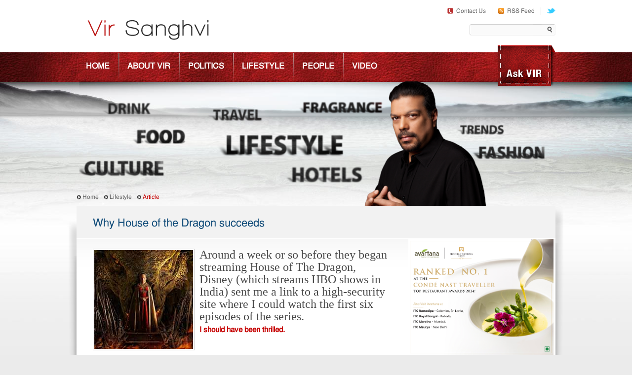

--- FILE ---
content_type: text/html; charset=utf-8
request_url: https://virsanghvi.com/Article-Details.aspx?key=1922
body_size: 26172
content:

<!DOCTYPE html>
<html xmlns="http://www.w3.org/1999/xhtml">
<head><meta http-equiv="Content-Type" content="text/html; charset=UTF-8" /><meta name="viewport" content="width=device-width, initial-scale=1" /><title>
	Vir Sanghvi
</title>
    <!--[if lt IE 9]><script src="Scripts/html5.js"></script><![endif]-->
    <link rel="stylesheet" type="text/css" href="Styles/Site.css" /><link rel="stylesheet" type="text/css" href="Styles/messages.css" /><link rel="stylesheet" type="text/css" href="Styles/responsive.css" /><link rel="shortcut icon" href="images/favicon.ico" />
    <!-- Content Slider Script Start Here -->
    <script type="text/javascript" src="Scripts/contentslider.js"></script>
    <script type="text/javascript" src="Scripts/ValidationFile.js"></script>
    <script type="text/javascript" src="https://ajax.googleapis.com/ajax/libs/jquery/1.11.2/jquery.min.js"></script>
    <script type="text/javascript" src="Scripts/custom.js"></script>
    <style type="text/css">
        .RedMsg
        {
            color: Red;
            text-align: center;
            font-size: 18px;
        }
    </style>
    
    <script src="Scripts/tabcontent.js" type="text/javascript"></script>
    <script src="Scripts/jquery.js" type="text/javascript"></script>
    <script src="Scripts/Comment.js" type="text/javascript"></script>
</head>
<body>
    <form method="post" action="./Article-Details.aspx?key=1922" onsubmit="javascript:return WebForm_OnSubmit();" id="form1">
<div class="aspNetHidden">
<input type="hidden" name="__EVENTTARGET" id="__EVENTTARGET" value="" />
<input type="hidden" name="__EVENTARGUMENT" id="__EVENTARGUMENT" value="" />
<input type="hidden" name="__VIEWSTATE" id="__VIEWSTATE" value="/[base64]/[base64]/[base64]/[base64]/[base64]/a2V5PTgzMBYCZg8VAg1hcnRzLWNsdWIuanBnNVB1cnN1aXRzOiBXaHkgZG8gdGhlIEVuZ2xpc2ggbGlrZSBiZWxvbmdpbmcgdG8gY2x1YnM/ZAIDDxYCHwEFHEFydGljbGUtRGV0YWlscy5hc3B4P2tleT04MzAWAmYPFQE1UHVyc3VpdHM6IFdoeSBkbyB0aGUgRW5nbGlzaCBsaWtlIGJlbG9uZ2luZyB0byBjbHVicz9kAgQPFQF/[base64]/[base64]/g==" />
</div>

<script type="text/javascript">
//<![CDATA[
var theForm = document.forms['form1'];
if (!theForm) {
    theForm = document.form1;
}
function __doPostBack(eventTarget, eventArgument) {
    if (!theForm.onsubmit || (theForm.onsubmit() != false)) {
        theForm.__EVENTTARGET.value = eventTarget;
        theForm.__EVENTARGUMENT.value = eventArgument;
        theForm.submit();
    }
}
//]]>
</script>


<script src="/WebResource.axd?d=9A1kDj52YMi6M9Nrfwv8i6r1fr18qhhFL7LEQ9Qni4JgY8tKwjiI2xGmyXQ3nAtrvZmyRKlqFt7MNOb8Ca1CV7bcodmK16ILzpAkdYOKCvU1&amp;t=638901577900000000" type="text/javascript"></script>


<script src="/ScriptResource.axd?d=APGL6NMnytIpYsLwUOKToZl23Wi3uLyXqsGh9Gixoym0CjaN6OgjgohorXXwDgi1sRJU9__c6uN5Zq2w5GFzda0B4Pl020z1HhXZTLxJVn48uad6IfQx1ezeljp40lwmfJpqC12K_iybGoVtBDH-RE-GuTSA6j3YcuGsdF8bQIo1&amp;t=7f7f23e2" type="text/javascript"></script>
<script src="/ScriptResource.axd?d=2N5oGtdFdw1YxK3KwbPzA1lI-F2n7zTYKA6goKOFUVyAPyh5eM8HQP_gWjK1AeJvJNVymaroWOBSziJ01a0YUKG6h3qR6RydA9uDFvXAzuU9vuPPbxpaSL1P7roCtDAJZEHHta3Yef-bEfVJFFyAXUZrQXmKd0g5zBSGY4QCvhAOJRJKRxoH84VqUM7jAP5g0&amp;t=5c0e0825" type="text/javascript"></script>
<script type="text/javascript">
//<![CDATA[
if (typeof(Sys) === 'undefined') throw new Error('ASP.NET Ajax client-side framework failed to load.');
//]]>
</script>

<script src="/ScriptResource.axd?d=S2bTiZhzhW79QpoxHK3hQkT2L0tQMJj9BtqWYzRLfcgZvMm3Q8_s9-Tlz1hG0W0S01a1SLH9WmwWa40MK9Ilw2KaOdlF5qQQyuZa5u1qzRVK__Ai1WtM7kHiymqwdxndZpbW7ecD0y2lGQbnlhrUn6Et4sGOhdG3OX3eeu18vv2XS2EWDosxmWE4-PEmjVL20&amp;t=5c0e0825" type="text/javascript"></script>
<script src="/ScriptResource.axd?d=[base64]&amp;t=5c0e0825" type="text/javascript"></script>
<script type="text/javascript">
//<![CDATA[
Sys.Services.AuthenticationService.set_path('/Authentication_JSON_AppService.axd');
//]]>
</script>

<script src="/ScriptResource.axd?d=4u_0bhVH79-SMqJmpbtlyXA2tqG7cMspv-90-enbchSjjj7f9O1EwnJpJmByH6SGMzwJI9Th42ta2xDQ9RgqbUkP-PvMJjuIb4kbV0wnrHGKsAwSVhncoui3B3iPJeASV6dC-1CL-ByoU70FL5Dq5FelIFnM6jczBam15XQkXBs1&amp;t=dce2543" type="text/javascript"></script>
<script src="/ScriptResource.axd?d=exmj56beJmMhMQeGQtgeJ_P-yVor4RXU-v_yDvtFSZUYKF2fqW73y8UKG8NxAMqbV8wZwVepVg79uagqvKApfJ3O7BUiLVjJigGskrSuknLNIC2E-8a26XKdQS8ZeKwKhoaw9winqcgjRJrSovSPmiAAsuPRdIwJMUqx89oxqaM1&amp;t=dce2543" type="text/javascript"></script>
<script src="/ScriptResource.axd?d=Wizee_Eg-X1vNTmOrXAqcVnLfITBPyVtgp4yFYIXfafhcQPzLW96ggi2p2jCc9O4eNW2XbI9WBqQHuAL4VSaHM57fmAIaK2eB9jrHjINokpulqHJcvvHUrnFYdEQsrt-u8ESATkBeSzcb-GOkUS52HGKss2p9vLNW662GRWEXyVLzPciQZy4trskUYNVhJWL0&amp;t=dce2543" type="text/javascript"></script>
<script src="/ScriptResource.axd?d=hx00jR53s9naaEydOThjwBB1ldtn0PsnZNf3nbn12gTJsF-__Mx8MNQDzvijFqnr9R-J9MuiUKfg4LI1sD8g1YIlmNk0sx8HjoKNXFulLHfdRdVhcvvrGmC9OR06nf1iIyNUZDqtEz-llN70YzEUR2vl0quEcRC0aMiuPDp8ycI1&amp;t=dce2543" type="text/javascript"></script>
<script src="/ScriptResource.axd?d=7O_TDRSslPWt5PaX-C9waghBm38WYaGCFneW5j_0Ov6rXkMrc9orqCeglQDsaXv0ZZafHuSyNGsbI8MszP0ASsU8ywZWZQJjJNipOB7pxke1fnoqVzlz8L8AzEZxWojzxBxCOcb9rHG65YQFORQ3Cjs-HoJnaGMHuXZjarO1_QoyuwLs0CWxdud_jajsPfDv0&amp;t=dce2543" type="text/javascript"></script>
<script src="/ScriptResource.axd?d=oIe2eACFJD04nTqGQlIaT-iYj0s8ZbdBNvJ9NhCRjAVIdgxKzV8vG1NIY4SINtKnBIa0sCdNQ05_oV09_KVvuRPpiHcSXuHnZO2Ou8_8NvnfQj6gnHa05B1i0VWl-J257hlQ1Tcfwfkf5tb_X9U_R_rqBSjd9m6js4tRT1NhTGU6N-SpwPhovx8ftx2rFbYx0&amp;t=dce2543" type="text/javascript"></script>
<script src="/ScriptResource.axd?d=RaLTWhLwuAlqa2r5Uv2TewaphdqXDLfyO4Vt-77URJCh7iKbZ5SEEp7zFkt_shrVT8VNXXcHEXwjyHTCS4k-Ivq7BmUH4McNzpE0cvcvOVW6xkAlhg05l8iBC-n3EPDhcOQsmVwjdzdwY16XKgSTyo3xJy7MUDYBWcJGVhmd9MOKNbJfQi-AItRAxXimoL8d0&amp;t=dce2543" type="text/javascript"></script>
<script src="/ScriptResource.axd?d=E0_kQDcx5CUw1rUYrFmN2mnuhwka1R6JjQy9Wp0DuQcs2ceWy6CsgpvfrKLdBTwkjU9ltE2dQtXon2GVKMyiZDHfzoxzZ4OtCN0oDmF_8V3gSJ36Bzyy5cxNrGu4cStg2aN3RpDcjyozFA9YUR7KiZaqGLSNz_-2iC3dwm79b0Y1&amp;t=dce2543" type="text/javascript"></script>
<script src="/ScriptResource.axd?d=l_m1kFCNAyfxiiI30aE7qMQYdt4UBEEmB42qHdUQGsnI6YIMgIRBdxtRsqO0V9GsKUa301rni3wKIlz53f1I6kKCEtKc-nMqbgB4X-F7JKNTCzxcxGk6SPan699j4BqGRf0zmA11rlVjvBdYTEXHIyAZ_kwhO9RcdJfRNfs9NTKIODVDS5-BnRFAyIHf5nN60&amp;t=dce2543" type="text/javascript"></script>
<script type="text/javascript">
//<![CDATA[
function WebForm_OnSubmit() {
if (typeof(ValidatorOnSubmit) == "function" && ValidatorOnSubmit() == false) return false;
return true;
}
//]]>
</script>

<div class="aspNetHidden">

	<input type="hidden" name="__VIEWSTATEGENERATOR" id="__VIEWSTATEGENERATOR" value="E56749F0" />
	<input type="hidden" name="__SCROLLPOSITIONX" id="__SCROLLPOSITIONX" value="0" />
	<input type="hidden" name="__SCROLLPOSITIONY" id="__SCROLLPOSITIONY" value="0" />
	<input type="hidden" name="__EVENTVALIDATION" id="__EVENTVALIDATION" value="/wEdABfLmhvesdmPtNa5h+EWa4kJs2Zexv2oJHVmKYGzbgsRkM52TyxMeQJEiAoU5+sDB6puybwWXZN6txy6yKddXVNuEDjJisDQSVKbQigzZPnTAa+JrROVArNOUgyLlGFd84VuKn/[base64]/Lnb7U/hXTC1RLGnSxnS47MpA/f4KARxPEuytOXokt+UZtf93mCCoHANw2M8+rxJObupR0hUQKDvrbaPEo1kIadLILDrU8a44CAxlD2v+oKPfrIwDuMlQNKLFEkuSU44eWnLHOR9xLcqf+BPUwV4gQnIz10UA0lZqcIkd11zb8lYD5A+ed5RWr4efCWnr4W" />
</div>
    <script type="text/javascript">
//<![CDATA[
Sys.WebForms.PageRequestManager._initialize('ctl00$ScriptMgrSite', 'form1', ['tctl00$AskVir_Question1$UpPanel','AskVir_Question1_UpPanel','tctl00$ContentPlaceHolder1$PostComment1$UPnlPostComments','ContentPlaceHolder1_PostComment1_UPnlPostComments','tctl00$ContentPlaceHolder1$ShareFriends1$UPnlSharefriend','ContentPlaceHolder1_ShareFriends1_UPnlSharefriend'], [], [], 90, 'ctl00');
//]]>
</script>

    
<script type="text/javascript">

    //    var requestManager = Sys.WebForms.PageRequestManager.getInstance(); 
    //    requestManager.add_beginRequest(HideRequest);
    //    requestManager.add_endRequest(EndRequest);
    function EndRequest(sender, args) {
        var popupBehavior = $find('QuestionId');
        popupBehavior.show();
    }
    function HideRequest(sender, args) {
        var popupBehavior = $find('QuestionId');
        popupBehavior.hide();
    }
    function HideModalPopupQuestion() {
        var modal = $find('QuestionId');
        modal.hide();
    }
    function ShowModalPopupQuestion() {
        var modal = $find('QuestionId');
        modal.show();
    }

</script>
<div id="AskVir_Question1_UpPanel">
	
        <div id="AskVir_Question1_PnlQuestion" class="popup" onkeypress="javascript:return WebForm_FireDefaultButton(event, &#39;AskVir_Question1_btnAskNowQuestion&#39;)" style="display: none; width: 325px;">
		
            <div style="float: right">
                <a id="AnkQuestionClose" class="Close-a" href="JavaScript:void(0);" onclick="JavaScript:HideModalPopupQuestion()">
                    <img src="images/close.gif" alt="Close" /></a></div>
            <div id="AskVir_Question1_divQuesStatusMsg" style="text-align: center; color: Red">
            </div>
            <div class="askquestion_popup">
                <h2 class="red">
                    <span>Ask Question</span></h2>
                <div class="askform">
                    <div class="form_left">
                        Name:</div>
                    <div class="form_right">
                        <input name="ctl00$AskVir_Question1$txtYourName" type="text" id="AskVir_Question1_txtYourName" class="input_field" maxlength="100" />
                        <span id="AskVir_Question1_RFVYourName" class="ValidationErrMsg" style="display:none;">Please enter name !</span></div>
                    <div class="clr">
                    </div>
                    <div class="form_left">
                        City:</div>
                    <div class="form_right">
                        <input name="ctl00$AskVir_Question1$txtYourCity" type="text" id="AskVir_Question1_txtYourCity" class="input_field" maxlength="20" />
                        <span id="AskVir_Question1_RFVCity" class="ValidationErrMsg" style="clear:both;display:none;">Please enter city !</span></div>
                    <div class="clr">
                    </div>
                    <div class="form_left">
                        Email ID:</div>
                    <div class="form_right">
                        <input name="ctl00$AskVir_Question1$txtYourEmailId" type="text" id="AskVir_Question1_txtYourEmailId" class="input_field" maxlength="100" /><span>Your email id will not be published.</span>
                        <span id="AskVir_Question1_RFVUserName" class="ValidationErrMsg" style="display:none;">Please enter email address !</span>
                        <span id="AskVir_Question1_REVEmail" class="ValidationErrMsg" style="display:none;">Please enter a valid email address eg. xyz@abc.com !</span></div>
                    <div class="clr">
                    </div>
                    <div class="form_text">
                        <span>Your Question:</span>
                        <textarea name="ctl00$AskVir_Question1$txtQuestion" id="AskVir_Question1_txtQuestion" onkeyup="textCounter(this,500);" onpaste="return false;" ondrop="return false" label="Your Question" onkeydown="textCounter(this,500);" maxlengths="500" rows="8" ondrag="return false" cols="10"></textarea>
                        <span id="AskVir_Question1_RFVQuestion" class="ValidationErrMsg" style="display:none;">Please enter your question !</span>
                    </div>
                    <div class="form_text">
                        <img src="CrtImage.aspx?width=200&amp;height=60&amp;code=105,97,97,109,108"
                            width="171" height="48" alt="Captcha" />
                        <span>Enter the code shown above: </span>
                        <input name="ctl00$AskVir_Question1$txtImagetext" type="text" id="AskVir_Question1_txtImagetext" class="input_field" />
                        <span id="AskVir_Question1_RFVImagetext" class="ValidationErrMsg" style="display:none;">Please enter security code !</span>
                    </div>
                    <div class="clr">
                    </div>
                    <input type="submit" name="ctl00$AskVir_Question1$btnAskNowQuestion" value="Ask Now" onclick="javascript:WebForm_DoPostBackWithOptions(new WebForm_PostBackOptions(&quot;ctl00$AskVir_Question1$btnAskNowQuestion&quot;, &quot;&quot;, true, &quot;AskVir&quot;, &quot;&quot;, false, false))" id="AskVir_Question1_btnAskNowQuestion" class="askbutton" />
                </div>
            </div>
            <input type="submit" name="ctl00$AskVir_Question1$btnQuestion1" value="" id="AskVir_Question1_btnQuestion1" style="display: none; position: absolute;" />
        
	</div>
        
    
</div>

    <div>
        <!-- Header Part Start Here -->
        
<script type="text/javascript">
    function onkeyPresstext(e) {
        if (navigator.appName == 'Microsoft Internet Explorer') //check the browser
        {
            var key = window.event ? e.keyCode : e.which;
            if (event.keyCode == 13) {
                event.keyCode = 9;
                if (document.getElementById('btnSearch') != null)
                    strTxtValue = 'btnSearch';
                else
                    strTxtValue = 'btnSearch';
                var btnControlID = strTxtValue;
                var btn = document.getElementById(btnControlID);
                if (btn != null) {
                    btn.click();
                    return false;
                }
                return true;
            }
        }
    }

    function ValidateSearch() {
        var varSearch = document.getElementById('txtSearch').value;
        if (varSearch == "") {
            document.getElementById('txtSearch').focus();
            alert('Please enter text for search');
            return false;
        }
        else {
            window.location.href = "SearchResult.aspx?st=" + varSearch;
        }
    }
</script>
<header>
    <section>
        <a href="index.aspx" id="logo" title="Vir Sanghvi">
            <img src="images/logo.gif" width="246" height="41" alt="Vir Sanghvi"></a>
        <div class="fright">
            <ul>
                <li><a href="Contact-US.aspx">
                    <img src="images/contact-icon.gif" width="12" height="12" alt="Contact Us">Contact
                    Us</a></li>
                <li><a href="RssFeed.aspx" target="_blank">
                    <img src="images/rss-icon.gif" width="12" height="12" alt="RSS Feed">RSS Feed</a></li>
                <li class="last"><a href="http://twitter.com/Virsanghvi" target="_blank">
                    <img src="images/twitter-icon.gif" width="17" height="12" alt="twitter"></a></li>
            </ul>
            <div class="clr">
            </div>
            <div class="search">
                <div id="Header1_pnl" onkeypress="javascript:return WebForm_FireDefaultButton(event, &#39;Header1_btnSearch&#39;)">
	
                    <input name="ctl00$Header1$txtSearch" type="text" id="txtSearch" class="input" />
                    <input type="submit" name="ctl00$Header1$btnSearch" value="" onclick="javascript:return ValidateSearch();" id="Header1_btnSearch" class="searchbutton" style="cursor: pointer" />
                
</div>
            </div>
        </div>
        <a href="Ask-Vir.aspx" class="askvir">
            <img src="images/ask-vir.png" width="117" height="82" alt="Ask Vir" class="desktop-ask-vir">
            <img src="images/ask-vir-mob.png" width="117" height="82" alt="Ask Vir" class="mobile-ask-vir">
        </a>
    </section>
    <nav>
        <span class="mobile-menu"></span>
        <ul>
            <li><a href="Index.aspx">Home</a></li>
            <li><a href="About-Vir.aspx">About Vir</a></li>
            <li><a href="Politics.aspx">Politics</a></li>
            <li><a href="Lifestyle.aspx">Lifestyle</a></li>
            <li><a href="People.aspx">People</a></li>
            <li><a href="Video.aspx">Video</a></li>
        </ul>
    </nav>
    <div class="bannerHolder">
        <img id="Header1_imgPages" src="images/pagetitle/Lifestyle-banner.png" alt="banner" style="width:985px;" /></div>
</header>

        <!-- Header Part End Here -->
        
        <div id="pnlProgress" class="popup" style="display: none;
            width: 300px">
	
            <div style="padding: 8px">
                <div style="float: left">
                    <img alt="" src="images/indicator.gif" />
                </div>
                <div style="float: left">
                    <span style="font-size: larger">&nbsp; Loading, Please wait ...</span>
                </div>
            </div>
        
</div>
        
        
        
    <!-- Container Part Start Here -->
    <section class="politicsbg">
        <div id="container">
            <div class="leftshadow">
                <div class="rightshadow">
                    <div class="contentbox">
                        <div class="breadcrumb">
                            <ul>
                                <li><a href="Index.aspx">Home</a></li>
                                <li><a href="Lifestyle.aspx" id="ContentPlaceHolder1_AnkSection">Lifestyle</a></li>
                                <li>Article</li>
                            </ul>
                        </div>
                        <div class="content_inner">
                            <h1>
                                <span>
                                    Why House of the Dragon succeeds</span></h1>
                            <div class="contentinner_left">
                                <div class="innercontent articleholder">
                                    <p style="font-family: Georgia; font-size: 24px; line-height: 25px; text-align: left !important; margin: 0px 0px 8px !important;"><img src="/UploadedFiles/FCkImages/hod.jpg" width="200" height="200" vspace="20" hspace="20" border="1" align="left" alt="" />Around a week or so before they began streaming House of The Dragon, Disney (which streams HBO shows in India) sent me a link to a high-security site where I could watch the first six episodes of the series.</p>
<p style="font-family: Arial; line-height: 15px; color: rgb(198, 0, 0); font-weight: bold; padding-bottom: 5px; font-size: 15px !important; text-align: left !important; margin: 0px 0px 8px !important;">I should have been thrilled.</p>
<div>&nbsp;</div>
<div>&nbsp;</div>
<div>Imagine getting to binge-watch one of the most awaited shows of the year before everybody else got to see a single episode on Disney-Hotstar? And then to be six weeks ahead of other viewers!</div>
<p style="text-align: justify">&nbsp;</p>
<p style="text-align: justify">&nbsp; &nbsp;As it turned out, I did not watch the episodes. Oh yes, I considered watching them. But it was all so complicated, because of their site&rsquo;s security (you had to download an app, ask for an OTP etc.) that I decided it really wasn&rsquo;t worth the trouble. Besides, I was slightly sceptical about the very basis of the show&rsquo;s existence.</p>
<p style="text-align: justify">&nbsp;</p>
<p style="text-align: justify">&nbsp;&nbsp;<strong> I had been an early adopter when it came to the original Games of Throne.</strong> I watched it on DVD&rsquo;s (some of them perhaps, bootlegged and made available before the official release of the season&rsquo;s DVD package) and was sucked in by the sheer inventiveness of the story, the scale of the show and by the excellence of the acting. By the time, Game of Thrones turned up on streaming services in India, I was already hooked. It was annoying to wait for a new episode every week after binge-watching the early seasons. But the wait was worth it. (Yes, even for the last season which was a bit of a disappointment, to be honest).</p>
<p style="text-align: justify">&nbsp;</p>
<p style="text-align: justify">&nbsp;&nbsp; Game of Thrones ended with everything tied into a neat little package (comprising some wrong plot-enders, I thought) so that seemed to be that. But such was the impact of the show that the audience cried out for more.</p>
<p style="text-align: justify">&nbsp;</p>
<p style="text-align: justify">&nbsp;&nbsp;<strong> House of The Dragon is a consequence of that need.</strong> It is a prequel set 200 years before the events of Game of Thrones. So the familiar characters are absent. But the universe in which it is set is recognisably the same and the series has many family names (and wigs, bizarrely enough) in common with Game of Thrones.</p>
<p style="text-align: justify">&nbsp;</p>
<p style="text-align: justify">&nbsp;&nbsp; I thought, cynically, to myself that this was just another attempt to mine the Game of Thrones saga for greater profit and decided that I wasn&rsquo;t going to see it. So the link to the first six episodes lay unopened in my mail.</p>
<p style="text-align: justify">&nbsp;</p>
<p style="text-align: justify">&nbsp;<strong>&nbsp; Then they streamed the first episode and my curiosity got the better of me.</strong> I watched it on Disney (the old Hotstar) and to my surprise, found it surprisingly enjoyable. It was a different story and they had eliminated some of the gratuitous sex and violence that characterised the early seasons of Game of Thrones. But the show was no worse for it. And though the Western reviews &mdash; which I later read &mdash; were grudging, I was hooked.</p>
<p style="text-align: justify">&nbsp;</p>
<p style="text-align: justify">&nbsp;&nbsp; So I went through the tiresome process of submitting myself to all the security protocols and binge-watched the six episodes. They were not all &mdash; it turned out &mdash; finished episodes. They were described as a &ldquo;work in progress&rdquo; and by the time you got to the fourth episode it was clear that progress was slow. Entire scenes were missing because the special effects were not ready; you did not always see the dragons, only drawings indicating what they would do. The colours were wrong, the picture was dark and the music seemed to be put in there as a place filler till the actual score was added. Episode six was so disjointed (and not yet fully edited) that I really had no idea what the hell was going on.</p>
<p style="text-align: justify">&nbsp;</p>
<p style="text-align: justify"><strong>&nbsp;&nbsp; But there was enough there &mdash; even in this unfinished form &mdash; to keep me enthralled.</strong> When Episode two hit Disney in its finished form, (vivid colour, great effects etc.) I watched it. And now I am watching all the episodes as they drop, often muttering to myself &ldquo;Oh, so that was what was going on&rdquo; about plot twists I had missed in my preview episodes.</p>
<p style="text-align: justify">&nbsp;</p>
<table style="height: 85px; width: 298px" height="85" cellspacing="20" cellpadding="20" width="298" align="right" border="0">
    <tbody>
        <tr>
            <td style="text-align: center"><span style="color: rgb(128,0,0)"><strong><span style="text-align: justify">House of the Dragon is populated by people we have never heard of and the tone is solemn.</span></strong></span></td>
        </tr>
    </tbody>
</table>
<p style="text-align: justify">&nbsp;&nbsp; I am not a great fan of shows that try to cash in on popular stories by exploring other newly imagined facets or the childhoods of the minor characters. I am a dedicated DC fan but I found both Smallville (about the young Clark Kent) and Gotham (about the young Bruce Wayne) extremely tiresome. I have no interest in the early life of Alfred, Batman&rsquo;s loyal butler or in the story of how Commissioner Gordon got ahead. Such is my disdain for this stuff that I haven&rsquo;t even watched The Joker movie with Joaquin Phoenix though everyone tells me how good it is. I have no interest in Batwoman, Batgirl, Supergirl or Krypto the Superdog who now even has his own spot in a new movie.</p>
<p style="text-align: justify">&nbsp;</p>
<p style="text-align: justify">&nbsp;&nbsp; I guess the difference between the Game of Thrones franchise (and yes, it clearly is a franchise now) and Batman, Supermen etc. is that it isn&rsquo;t about an individual. The Batman franchise is basically about Batman. Take him away and I have no interest in the minor characters. (I cheered when they killed off Jason Todd, one of the Robins, in the comics.)</p>
<p style="text-align: justify">&nbsp;</p>
<p style="text-align: justify"><strong>&nbsp;&nbsp; Game of Thrones, on the other hand, was determinedly anti-individual. </strong>I still remember how everyone sat up when Ned Stark who had been sort-of-the-hero of the show was suddenly killed off. Likewise with the Red Wedding where pretty much all of the good guys were polished off in a single evening. You could argue that the creators funked it with the resurrection of Jon Snow (after assuring us that they would never do it), but even so, the show was about a universe rather than about heroes or heroines.</p>
<p style="text-align: justify">&nbsp;</p>
<p style="text-align: justify">&nbsp;&nbsp; Marvel claims to have created an universe but it is inhabited by superhero characters we already know and like. And the tone is jokey and knowing. House of the Dragon is populated by people we have never heard of and the tone is solemn.</p>
<p style="text-align: justify">&nbsp;</p>
<p style="text-align: justify">&nbsp;&nbsp; If you can successfully recreate the Game of Thrones universe as House of the Dragon does (the story is still based on George RR Martin&rsquo;s work though the original Game of Thrones show-runners are not involved in this series) then you can still tempt us to return to the reality that the characters inhabit without having a familiar character there for us to recognise and hold on to.</p>
<p style="text-align: justify">&nbsp;</p>
<p style="text-align: justify">&nbsp;&nbsp;<strong> And that I think is why House of the Dragon succeeds. </strong>Yes, we won&rsquo;t see Jon Snow or Daenerys Targaryen in this one but after a while it doesn&rsquo;t really matter because as we watch it, we realise that it was never the people we liked. It was the universe.</p>
<p style="text-align: justify">&nbsp;</p>
<p style="text-align: justify">&nbsp;&nbsp; House of the Dragon still has some weeks to go. And there are some episodes that I have not seen in any form (even unfinished). So I don&rsquo;t know what direction the story will take. Or whether the later episodes will keep to the high standards of the first few.</p>
<p style="text-align: justify">&nbsp;</p>
<p style="text-align: justify">&nbsp;&nbsp; But I do know that I will be watching.</p>
<p style="text-align: justify">&nbsp;</p>
<p style="text-align: justify"><br />
&nbsp;</p>
                                    
                                    
                                    <!-- Share Button -->
                                    <div class="share-button" style="margin-top: 10px;">
                                        <button id="btnShare" onclick="openSharePopup()">Share</button>
                                    </div>

                                    <!-- Share Pop-Up -->
                                    <div id="sharePopup" class="share-popup" style="display:none;">
                                        <div>
                                            <h3>Share this article</h3>
                                            <div class="share-icons" style="display: flex; gap: 10px;">
                                                <a href="#" id="whatsappShare" target="_blank">
                                                    <img src="images/whatsapp.png" alt="WhatsApp" width="32" height="32">
                                                </a>
                                                <a href="#" id="facebookShare" target="_blank">
                                                    <img src="images/facebook.png" alt="Facebook" width="32" height="32">
                                                </a>
                                                <a href="#" id="twitterShare" target="_blank">
                                                    <img src="images/twitter.png" alt="Twitter" width="32" height="32">
                                                </a>
                                                <a href="#" id="linkedinShare" target="_blank">
                                                    <img src="images/linkedin.png" alt="LinkedIn" width="32" height="32">
                                                </a>
                                                <!-- Email Share Button -->
                                                <a href="#" id="emailShare" target="_blank">
                                                    <img src="images/email.png" alt="Email" width="32" height="32">
                                                </a>
                                            </div>
                                            <button onclick="closeSharePopup()" style="margin-top: 10px;">Close</button>
                                        </div>
                                    </div>
                                    
                                    
                                    <div id="ContentPlaceHolder1_TopComments1_dinViewTop2Comment" class="commentbox">
    <h3>
        <img src="images/comment-icon.gif" width="16" height="8" alt="Comments"><span>Comments</span></h3>
    <ul>
        
                <li>
                    <h4>
                        Tathagata Pal
                        <span>
                            12 Nov 2022</span></h4>
                    <p>
                        HOD was doomed to fail ... unless it did something different that people had to get hooked onto. So they tried a completely different narrative, subtle (?) and classical. Does it really work? I don't think so... it had to compete with GOT and that was no easy task. What could it bring to the plate that GOT had not already? More of dragons was the only lifeline and they held back ! No sex, no fight, no non-sibling-rivalry politics. No comparison !
                    </p>
                </li>
            
        <li style="margin-bottom:10px !important;"></li>
    </ul>
</div>

                                    
<div class="commentbox" id="ViewComment" style="display: none;">
    <div style="position: relative;">
        <h3>
            <img src="images/comment-icon.gif" alt="Comments"><span>Comments</span>
        </h3>
        <div style="position: absolute; right: 5px; top: 5px;">
            <a href="javascript:void(0);" onclick="hide('ViewComment');" class="genlink">
                <img src="images/close.gif" width="17" height="17" alt="Close Comments" title="Close Comments" /></a>
        </div>
    </div>
    <div class="content" id="CommentContent" style="overflow-y: scroll; height: 150px;">
    </div>
</div>

                                    
                                    <div class="newcommentstrip">
                                        <span><strong><a href="javascript:void(0);" id="ContentPlaceHolder1_ankComments" title="View Comments">
                                        </a></strong></span><span>Posted On:
                                            18 Sep 2022 12:12 AM</span>
                                        <!-- AddThis Button BEGIN -->
                                        <div style="float: right;">
                                            


<script type="text/javascript"> var switchTo5x = false;</script>
<script type="text/javascript" src="https://w.sharethis.com/button/buttons.js"></script>
<script type="text/javascript">    stLight.options({ publisher: "4ff31d6f-017c-405d-89e6-914c7821ee5f" }); </script>
                                        </div>
                                        <!-- AddThis Button END -->
                                    </div>
                                    <div class="tab_content">
                                        <ul id="countrytabs" class="shadetabs">
                                            <li rel="country1" class="selected"><a href="#">
                                                <img src="images/comment_icon.png" width="17" height="13" alt="Comment">Post Comment</a></li>
                                            <li rel="country2"><a href="#">
                                                <img src="images/share-icon.png" width="12" height="12" alt="Share">Share with Friends</a></li>
                                            <li style="float: right;"><a href="AssociatedArticles.aspx?id=1922&Section=Lifestyle" id="ContentPlaceHolder1_AnkViewAssociatedArticle" class="link">
                                                View Associated Article</a></li>
                                        </ul>
                                        <div class="tabbox">
                                            <div id="country1" class="tabcontent">
                                                
                                                <div id="ContentPlaceHolder1_PostComment1_UPnlPostComments">
	
        
        <div class="postform">
            <div id="ContentPlaceHolder1_PostComment1_divStatusMsg" class="redMsg" style="text-align: center; color: Red">
            </div>
            <div class="formleft">
                Name:</div>
            <div class="formright">
                <input name="ctl00$ContentPlaceHolder1$PostComment1$txtName" type="text" id="ContentPlaceHolder1_PostComment1_txtName" class="input" maxlength="100" label="Name" />
                <span id="ContentPlaceHolder1_PostComment1_RFVName" class="ValidationErrMsg" style="display:none;">Please enter name</span>
            </div>
            <span class="clr"></span>
            <div class="formleft">
                E-mail:</div>
            <div class="formright">
                <input name="ctl00$ContentPlaceHolder1$PostComment1$txtEmail" type="text" id="ContentPlaceHolder1_PostComment1_txtEmail" class="input" maxlength="100" label="E-mail" format="email" /><span>Your email id will not be published. </span>
                <span id="ContentPlaceHolder1_PostComment1_rfvEmail" class="ValidationErrMsg" style="display:none;">Please enter email</span>
            </div>
            <span class="clr"></span>
            <div class="formleft">
                Description:</div>
            <div class="formright">
                <textarea name="ctl00$ContentPlaceHolder1$PostComment1$txtDescription" id="ContentPlaceHolder1_PostComment1_txtDescription" class="textarea" rows="5" cols="10" onkeyup="textCounter(this.form.ctl00$ContentPlaceHolder1$PostComment1$txtDescription,500);" onkeydown="textCounter(this.form.ctl00$ContentPlaceHolder1$PostComment1$txtDescription,500);" label="Description" maxlengths="500"></textarea>
                <span id="ContentPlaceHolder1_PostComment1_rfvDescription" class="ValidationErrMsg" style="display:none;">Please enter description</span>
            </div>
            <span class="clr"></span>
            <div class="formleft">
                Security code:</div>
            <div class="formright">
                <img src="CrtImage.aspx?width=200&amp;height=60&amp;code=106,98,118,102,102"
                    width="171" height="48" alt="Captcha" />
                <span>Enter the code shown above: </span>
                <input name="ctl00$ContentPlaceHolder1$PostComment1$txtImagetext" type="text" id="ContentPlaceHolder1_PostComment1_txtImagetext" class="input" style="width: 205px;" />
                <span id="ContentPlaceHolder1_PostComment1_RFVImagetext" class="ValidationErrMsg" style="display:none;">Please enter security code !</span>
            </div>
            <span class="clr"></span>
            <div class="formleft">
                &nbsp;</div>
            <div class="formright">
                <input type="submit" name="ctl00$ContentPlaceHolder1$PostComment1$btnPost" value="Post" onclick="javascript:WebForm_DoPostBackWithOptions(new WebForm_PostBackOptions(&quot;ctl00$ContentPlaceHolder1$PostComment1$btnPost&quot;, &quot;&quot;, true, &quot;PostComment&quot;, &quot;&quot;, false, false))" id="ContentPlaceHolder1_PostComment1_btnPost" class="postbutton" />
            </div>
            <span class="clr"></span>
        </div>
        
        <input type="submit" name="ctl00$ContentPlaceHolder1$PostComment1$btnDummy" value="" id="ContentPlaceHolder1_PostComment1_btnDummy" style="display: none; position: absolute;" />
        
        <div id="ContentPlaceHolder1_PostComment1_pnlMsg" class="popup" style="width:220px;display: none;">
		
            <div id="ContentPlaceHolder1_PostComment1_divSWsg" style="text-align: center; color: red;">
                You can't use these slang words
            </div>
            <div>
                
            </div>
            <div class="submit">
                <img src="/images/close.gif" id="ContentPlaceHolder1_PostComment1_btnCancel" alt="Close" />
            </div>
        
	</div>
    
</div>

                                                
                                            </div>
                                            <div id="country2" class="tabcontent">
                                                
                                                <div id="ContentPlaceHolder1_ShareFriends1_UPnlSharefriend">
	
        <div class="postform">
            <div id="ContentPlaceHolder1_ShareFriends1_msg_div" class="redMsg" style="text-align: center; color: Red">
            </div>
            <div class="formleft">
                Name:</div>
            <div class="formright">
                <input name="ctl00$ContentPlaceHolder1$ShareFriends1$txtSWName" type="text" id="ContentPlaceHolder1_ShareFriends1_txtSWName" class="input" maxlength="100" label="Your Name" />
                <span id="ContentPlaceHolder1_ShareFriends1_rfvName" class="ValidationErrMsg" style="display:none;">Please enter name</span>
            </div>
            <span class="clr"></span>
            <div class="formleft">
                E-mail:</div>
            <div class="formright">
                <input name="ctl00$ContentPlaceHolder1$ShareFriends1$txtSWEmail" type="text" id="ContentPlaceHolder1_ShareFriends1_txtSWEmail" class="input" maxlength="100" label="Your E-mail" format="email" /><span>Your email id will not be published. </span>
                <span id="ContentPlaceHolder1_ShareFriends1_rfvEmail" class="ValidationErrMsg" style="display:none;">Please enter email</span>
                <span id="ContentPlaceHolder1_ShareFriends1_RegularExpressionValidator1" class="ValidationErrMsg" style="display:none;">Please enter a valid email address eg. xyz@abc.com !</span>
            </div>
            <span class="clr"></span>
            <div class="formleft">
                Friend's Name:</div>
            <div class="formright">
                <input name="ctl00$ContentPlaceHolder1$ShareFriends1$txtSWFriendName" type="text" id="ContentPlaceHolder1_ShareFriends1_txtSWFriendName" class="input" maxlength="100" label="Friend&#39;s Name" />
                <span id="ContentPlaceHolder1_ShareFriends1_rfvfriendname" class="ValidationErrMsg" style="display:none;">Please enter friend name</span>
            </div>
            <span class="clr"></span>
            <div class="formleft">
                Friend's E-mail:</div>
            <div class="formright">
                <input name="ctl00$ContentPlaceHolder1$ShareFriends1$txtSWFriendEmail" type="text" id="ContentPlaceHolder1_ShareFriends1_txtSWFriendEmail" class="input" format="email" label="Friend&#39;s E-mail" /><span>Your email id will not be published. </span>
                <span id="ContentPlaceHolder1_ShareFriends1_rfvfriendemail" class="ValidationErrMsg" style="display:none;">Please enter friend email</span>
                <span id="ContentPlaceHolder1_ShareFriends1_REVEmail" class="ValidationErrMsg" style="display:none;">Please enter a valid email address eg. xyz@abc.com !</span>
            </div>
            <span class="clr"></span>
            <div class="formleft">
                &nbsp;</div>
            <div class="formright">
                <div style="width: 430px; background-color: #FEFDE8; padding: 5px;">
                    <strong>The Message text:</strong><br />
                    Hi!,<br />
                    This email was created by [your name]
                    <your.email> who thought you would be interested in the following Article:
<br /><br />
A Vir Sanghvi Article Information<br />
<a href="https://virsanghvi.com/Article-Details.aspx?key=1922" id="ContentPlaceHolder1_ShareFriends1_ankArticle" class="redlink1 font12">https://virsanghvi.com/Article-Details.aspx?key=1922</a><br /><br />
                        The <a href="https://www.virsanghvi.com/" id="ContentPlaceHolder1_ShareFriends1_ankSite" class="redlink1 font12">Vir Sanghvi</a>
                    also contains hundreds of articles.
                </div>
                <br />
            </div>
            <span class="clr"></span>
            <div class="formleft">
                Additional Text:</div>
            <div class="formright">
                <textarea name="ctl00$ContentPlaceHolder1$ShareFriends1$txtSWComment" id="ContentPlaceHolder1_ShareFriends1_txtSWComment" class="textarea" rows="5" cols="10" label="Additional Text" maxlengths="200"></textarea>
            </div>
            <span class="clr"></span>
            <div class="formleft">
                Security code:</div>
            <div class="formright">
                <img src="CrtImage.aspx?width=200&amp;height=60&amp;code=106,98,118,102,102"
                    width="171" height="48" alt="Captcha" />
                <span>Enter the code shown above: </span>
                <input name="ctl00$ContentPlaceHolder1$ShareFriends1$txtImagetext" type="text" id="ContentPlaceHolder1_ShareFriends1_txtImagetext" class="input" style="width: 205px;" />
                <span id="ContentPlaceHolder1_ShareFriends1_RFVImagetext" class="ValidationErrMsg" style="display:none;">Please enter security code !</span>
            </div>
            <span class="clr"></span>
            <div class="formleft">
                &nbsp;</div>
            <div class="formright">
                
                <input type="submit" name="ctl00$ContentPlaceHolder1$ShareFriends1$btnPost" value="Post" onclick="javascript:WebForm_DoPostBackWithOptions(new WebForm_PostBackOptions(&quot;ctl00$ContentPlaceHolder1$ShareFriends1$btnPost&quot;, &quot;&quot;, true, &quot;ShareFriend&quot;, &quot;&quot;, false, false))" id="ContentPlaceHolder1_ShareFriends1_btnPost" class="postbutton" />
            </div>
            <div class="clr">
            </div>
        </div>
    
</div>

                                                
                                            </div>
                                        </div>
                                        <script type="text/javascript">
                                            var countries = new ddtabcontent("countrytabs");
                                            countries.setpersist(true);
                                            countries.setselectedClassTarget("link");
                                            countries.init();
                                        </script>
                                    </div>
                                    <div class="interviewbox">
                                        <h3>
                                            <img src="images/comment-icon.gif" alt="Comments"><span>Other Articles</span></h3>
                                        <ul>
                                            
                                                    <li>
                                                        <div class="interviewpic">
                                                            <a href="Article-Details.aspx?key=832" id="ContentPlaceHolder1_rptOtherArticles_AnkPic_0">
                                                                <img src="UploadedFiles/Images/dinesh_79_351743.jpg" alt="Suddenly, I am spoilt for choice when it comes to eating out in my neighbourhood" width="114"
                                                                    height="114"></a></div>
                                                        <div class="interviewdetail">
                                                            <h5>
                                                                <a href="Article-Details.aspx?key=832" id="ContentPlaceHolder1_rptOtherArticles_AnkTitle_0">
                                                                    Suddenly, I am spoilt for choice when it comes to eating out in my neighbourhood</a></h5>
                                                            <p>
                                                                Only five years ago I would have been stuck with Akasaka in Def Col. or Moti Mahal Deluxe in South Ex. Now I have amazing options to choose from.</p>
                                                            <div class="commenttxt">
                                                                Posted On: <span>
                                                                    25 Aug 2012</span>
                                                                Comments:<span>(8)</span></div>
                                                        </div>
                                                    </li>
                                                
                                                    <li>
                                                        <div class="interviewpic">
                                                            <a href="Article-Details.aspx?key=831" id="ContentPlaceHolder1_rptOtherArticles_AnkPic_1">
                                                                <img src="UploadedFiles/Images/Rajasthani-food.jpg" alt="Vegetarian restaurants are going to be the growth area in the coming years" width="114"
                                                                    height="114"></a></div>
                                                        <div class="interviewdetail">
                                                            <h5>
                                                                <a href="Article-Details.aspx?key=831" id="ContentPlaceHolder1_rptOtherArticles_AnkTitle_1">
                                                                    Vegetarian restaurants are going to be the growth area in the coming years</a></h5>
                                                            <p>
                                                                In the pursuit of vegetarianism and vegetarian guests lies the future. And great profit.</p>
                                                            <div class="commenttxt">
                                                                Posted On: <span>
                                                                    18 Aug 2012</span>
                                                                Comments:<span>(29)</span></div>
                                                        </div>
                                                    </li>
                                                
                                                    <li>
                                                        <div class="interviewpic">
                                                            <a href="Article-Details.aspx?key=830" id="ContentPlaceHolder1_rptOtherArticles_AnkPic_2">
                                                                <img src="UploadedFiles/Images/arts-club.jpg" alt="Pursuits: Why do the English like belonging to clubs?" width="114"
                                                                    height="114"></a></div>
                                                        <div class="interviewdetail">
                                                            <h5>
                                                                <a href="Article-Details.aspx?key=830" id="ContentPlaceHolder1_rptOtherArticles_AnkTitle_2">
                                                                    Pursuits: Why do the English like belonging to clubs?</a></h5>
                                                            <p>
                                                                I think that Indians have less desire to ‘belong’ than Brits do. We don’t need social approval. And this is a good thing.</p>
                                                            <div class="commenttxt">
                                                                Posted On: <span>
                                                                    18 Aug 2012</span>
                                                                Comments:<span>(11)</span></div>
                                                        </div>
                                                    </li>
                                                
                                                    <li>
                                                        <div class="interviewpic">
                                                            <a href="Article-Details.aspx?key=828" id="ContentPlaceHolder1_rptOtherArticles_AnkPic_3">
                                                                <img src="UploadedFiles/Images/finlandia.jpg" alt="The confusing truth about premium vodka" width="114"
                                                                    height="114"></a></div>
                                                        <div class="interviewdetail">
                                                            <h5>
                                                                <a href="Article-Details.aspx?key=828" id="ContentPlaceHolder1_rptOtherArticles_AnkTitle_3">
                                                                    The confusing truth about premium vodka</a></h5>
                                                            <p>
                                                                And ask yourself: have I really been enjoying the taste of vodka all these years or just enjoyed the alcoholic kick it gives my cocktails?</p>
                                                            <div class="commenttxt">
                                                                Posted On: <span>
                                                                    11 Aug 2012</span>
                                                                Comments:<span>(24)</span></div>
                                                        </div>
                                                    </li>
                                                
                                                    <li>
                                                        <div class="interviewpic">
                                                            <a href="Article-Details.aspx?key=826" id="ContentPlaceHolder1_rptOtherArticles_AnkPic_4">
                                                                <img src="UploadedFiles/Images/nigella.jpg" alt="Pursuits: A food revolution is here; and TV is the medium of revolt" width="114"
                                                                    height="114"></a></div>
                                                        <div class="interviewdetail">
                                                            <h5>
                                                                <a href="Article-Details.aspx?key=826" id="ContentPlaceHolder1_rptOtherArticles_AnkTitle_4">
                                                                    Pursuits: A food revolution is here; and TV is the medium of revolt</a></h5>
                                                            <p>
                                                                There is a growing curiosity about modern Asian food, more young people are baking and the principles of European cuisine are finally being understood</p>
                                                            <div class="commenttxt">
                                                                Posted On: <span>
                                                                    07 Aug 2012</span>
                                                                Comments:<span>(21)</span></div>
                                                        </div>
                                                    </li>
                                                
                                        </ul>
                                        <a href="Lifestyle.aspx" id="ContentPlaceHolder1_AnkSeeAll" class="seelink">See All</a>
                                        
                                    </div>
                                </div>
                            </div>
                            
                            
<div class="contentinner_right">
    <div class="right_slider">
        <div class="slidemainpic">
            
            

<style type="text/css">
    #fssPrev {
        position: absolute;
        top: 4%;
        left: 3px;
    }

    #fssNext {
        position: absolute;
        top: 4%;
        right: 1px;
    }

    .BannerSlide {
        height: 234px;
        position: relative;
        top: 0;
        width: 294px;
    }

        .BannerSlide ul {
            margin: 0px;
            padding: 0px;
        }

            .BannerSlide ul li {
                list-style: none;
                float: left;
                padding: 0px;
            }

    img:focus, a:focus, img {
        outline: none;
        border: none;
    }

    .borderbox1 {
        overflow: hidden;
        padding: 25px 0 0;
        position: relative !important;
    }
</style>
<script src="Scripts/jquery.js" type="text/javascript"></script>
<script src="Scripts/fadeSlideShow.js" type="text/javascript"></script>

<div class="BannerSlide">
    <ul id="slideshow">
        
        

        

        

        

        
        

        

        
        

        

        
        
        

        
        
        
        
        <li>
            <a target="_blank" href="https://youtu.be/mbsGftl8gTs?feature=shared">
                <img src="slideshow/itc-hotels-1.jpg" alt="" border="0" usemap="#Map2" title="" /></a>
        </li>
     
        
    </ul>
</div>

        </div>
    </div>
    
    <div id="ContentPlaceHolder1_Right_Section1_Ask1_DivAskQuestionListing" class="qabox">
    <h2 class="red">
        <span>Ask Vir</span><a href="Ask-Vir.aspx" class="readmore fright">Read all</a></h2>
    <div class="clr">
    </div>
    <ul>
        
                <li>
                    <h3>
                        <img src="images/q-img.gif" width="34" height="31" alt="Q">You Ask</h3>
                    <p>
                        <a href="Ask-Vir.aspx#Question19239">
                            Greeting Mr Sanghvi, I really worry about the rampage a single party is causing across India. This is not a good sign. And ...
                        </a>
                    </p>
                </li>
                <li class="color">
                    <h3>
                        <img src="images/a-img.gif" width="34" height="31" alt="A">Vir's ans</h3>
                    <p>
                         I would like it if we had a strong national opposition party. Unfortunately the daily ...</p>
                </li>
            
                <li>
                    <h3>
                        <img src="images/q-img.gif" width="34" height="31" alt="Q">You Ask</h3>
                    <p>
                        <a href="Ask-Vir.aspx#Question19311">
                            Since the Congress is in self-sabotage mode, do you see this time as an opportunity for the more passionate politicians from the ...
                        </a>
                    </p>
                </li>
                <li class="color">
                    <h3>
                        <img src="images/a-img.gif" width="34" height="31" alt="A">Vir's ans</h3>
                    <p>
                         In theory, yes. But the reality is more difficult. The only person who was able to ...</p>
                </li>
            
        <li><div id="ContentPlaceHolder1_Right_Section1_Ask1_divAskVirNoRecFound" class="RedMsg"></div></li>
        <li><a href="JavaScript:void(0);" onclick="JavaScript:ShowModalPopupQuestion();"
            class="redbutton">Ask Now</a></li>
    </ul>
</div>



    
    
<div class="connectvir">
    <h2 class="blue">
        <span>Connect <strong>with Vir</strong></span><a href="http://twitter.com/Virsanghvi"
            target="_blank"><img src="images/twitter-icon1.gif" width="30" height="21" alt="twitter"></a></h2>
    <div id="ContentPlaceHolder1_Right_Section1_Connect1_DivConnectWithVir" class="connectinner"><p>&nbsp;</p>
<ul class="connectvir_list">
    <li><a href="mailto:contact@virsanghvi.com"><span style="font-size: 16px;">contact@virsanghvi.com</span></a></li>
    <li><a href="mailto:connect@virsanghvi.com"><span style="font-size: 16px;">connect@virsanghvi.com</span></a></li>
</ul>
<p>&nbsp;</p></div>
    <div class="connectinner">
        <div class="heading">
            @virsanghvi on<br>
            <a href="http://twitter.com/Virsanghvi" target="_blank">twitter.com</a></div>
        <a href="http://twitter.com/Virsanghvi" target="_blank" class="follow">Follow</a>
    </div>
    <div class="virpic">
        <img src="images/connect-vir-pic.png" alt="Vir Sanghvi"></div>
</div>

    <div class="clr">
    </div>
</div>

                            <div class="clr">
                            </div>
                        </div>
                    </div>
                </div>
            </div>
        </div>
    </section>
    <!-- Container Part End Here -->

    <!-- JavaScript for Pop-Up and Share Functionality -->
    <script type="text/javascript">
		window.onload = function () {
			
			var title = document.getElementById('artTitle').innerText;
			document.title = title;
			const ogTitleMetaTag = document.querySelector('meta[property="og:title"]').setAttribute("content", title);
			};
		
        function openSharePopup() {
            // Prevent the pop-up from closing immediately by ensuring no page reload occurs
            event.preventDefault();
            document.getElementById('sharePopup').style.display = 'block';

            var pageUrl = window.location.href;
            var articleTitle = document.querySelector('h1').innerText || 'Article Title'; // Modify this if you want a more dynamic title

            document.getElementById('whatsappShare').href = `https://wa.me/?text=${articleTitle} ${pageUrl}`;
            document.getElementById('facebookShare').href = `https://www.facebook.com/sharer/sharer.php?u=${pageUrl}`;
            document.getElementById('twitterShare').href = `https://twitter.com/intent/tweet?url=${pageUrl}&text=${articleTitle}`;
            document.getElementById('linkedinShare').href = `https://www.linkedin.com/shareArticle?mini=true&url=${pageUrl}&title=${articleTitle}`;
            document.getElementById('emailShare').href = `https://mail.google.com/mail/?view=cm&fs=1&su=${articleTitle}&body=Check out this article: ${pageUrl}`;
        }
        
        function closeSharePopup() {
            document.getElementById('sharePopup').style.display = 'none';
        }
    </script>

        <!-- Footer Part Start Here -->
        
<footer>
    <section>
        <aside class="footerleft">
            <h2>
                <span class="fleft">Videos</span> <a href="Video.aspx" class="seeall fright">See All</a></h2>
            <div class="videoleft">
                <div id="slider1" class="sliderwrapper">
                    
                            <div class="contentdiv">
                                <a href="Video.aspx?ID=204">
                                    <img src="ImageResize.aspx?file=UploadedFiles/images/1(3).jpg&amp;Width=120&amp;Height=81"
                                        alt="Virtuosity: Vir Sanghvi In Conversation With Hamid Karzai" /></a>
                                <div class="videoright">
                                    <h3>
                                        <a href="https://www.virsanghvi.com/Video.aspx?ID=204" id="Footer1_rptIntv_AnkVideoTitle_0">Virtuosity: Vir Sanghvi In Conversation With Hamid Karzai</a>
                                    </h3>
                                    <div>
                                        
 Hamid Karzai is one of world's best known leaders. As President of ...</div>
                                </div>  
                            </div>
                        
                    
                </div>
                <div id="paginate-slider1" class="pagination">
                </div>
                <script type="text/javascript">
                    featuredcontentslider.init({
                        id: "slider1",  //id of main slider DIV
                        contentsource: ["inline", ""],  //Valid values: ["inline", ""] or ["ajax", "path_to_file"]
                        toc: "#increment",  //Valid values: "#increment", "markup", ["label1", "label2", etc]
                        nextprev: ["Previous", "Next"],  //labels for "prev" and "next" links. Set to "" to hide.
                        revealtype: "click", //Behavior of pagination links to reveal the slides: "click" or "mouseover"
                        enablefade: [true, 0.1],  //[true/false, fadedegree]
                        autorotate: [true, 3000],  //[true/false, pausetime]
                        onChange: function (previndex, curindex) {  //event handler fired whenever script changes slide
                            //previndex holds index of last slide viewed b4 current (1=1st slide, 2nd=2nd etc)
                            //curindex holds index of currently shown slide (1=1st slide, 2nd=2nd etc)
                        }
                    })

                </script>
            </div>
        </aside>
        <aside class="footerright">
            <ul>
                <li>
                    <ul>
                        <li><a href="Politics.aspx">Politics</a></li>
                        <li><a href="Lifestyle.aspx">lifestyle</a></li>
                        <li><a href="People.aspx">People</a></li>
                        
                    </ul>
                </li>
                <li>
                    <ul>
                        <li><a href="ArchivedArticles.aspx">Archive</a></li>
                        <li><a href="FAQ.aspx">FAQ</a></li>
                        <li><a href="Privacy-Policy.aspx">Privacy Policy</a></li>
                    </ul>
                </li>
                <li>
                    <ul>
                        <li><a href="About-Vir.aspx">About Vir</a></li>
                        <li><a href="Post-Comment-Policy.aspx">Post Comment Policy</a></li>
                        <li><a href="Contact-Us.aspx">Contact Us</a></li>
                    </ul>
                </li>
            </ul>
            <div class="footerbottom">
                <p>
                    Follow Us On : <a href="http://twitter.com/Virsanghvi" target="_blank">
                        <img src="images/twitter_icon.gif" alt="twitter"></a></p>
                <p>
                    Copyright@virsanghvi 2012</p>
            </div>
            <a href="http://www.oliveglobal.com/" target="_blank" class="footerlogo" title="Website Designed and Developed by Olive">
                <img src="images/olive-logo.gif" width="49" height="18" alt="Website Designed and Developed by Olive"></a>
        </aside>
    </section>
</footer>

        <!-- Footer Part Start Here -->
    </div>
    
<script type="text/javascript">
//<![CDATA[
var Page_Validators =  new Array(document.getElementById("AskVir_Question1_RFVYourName"), document.getElementById("AskVir_Question1_RFVCity"), document.getElementById("AskVir_Question1_RFVUserName"), document.getElementById("AskVir_Question1_REVEmail"), document.getElementById("AskVir_Question1_RFVQuestion"), document.getElementById("AskVir_Question1_RFVImagetext"), document.getElementById("ContentPlaceHolder1_PostComment1_RFVName"), document.getElementById("ContentPlaceHolder1_PostComment1_rfvEmail"), document.getElementById("ContentPlaceHolder1_PostComment1_rfvDescription"), document.getElementById("ContentPlaceHolder1_PostComment1_RFVImagetext"), document.getElementById("ContentPlaceHolder1_ShareFriends1_rfvName"), document.getElementById("ContentPlaceHolder1_ShareFriends1_rfvEmail"), document.getElementById("ContentPlaceHolder1_ShareFriends1_RegularExpressionValidator1"), document.getElementById("ContentPlaceHolder1_ShareFriends1_rfvfriendname"), document.getElementById("ContentPlaceHolder1_ShareFriends1_rfvfriendemail"), document.getElementById("ContentPlaceHolder1_ShareFriends1_REVEmail"), document.getElementById("ContentPlaceHolder1_ShareFriends1_RFVImagetext"));
//]]>
</script>

<script type="text/javascript">
//<![CDATA[
var AskVir_Question1_RFVYourName = document.all ? document.all["AskVir_Question1_RFVYourName"] : document.getElementById("AskVir_Question1_RFVYourName");
AskVir_Question1_RFVYourName.controltovalidate = "AskVir_Question1_txtYourName";
AskVir_Question1_RFVYourName.focusOnError = "t";
AskVir_Question1_RFVYourName.errormessage = "Please enter name !";
AskVir_Question1_RFVYourName.display = "Dynamic";
AskVir_Question1_RFVYourName.validationGroup = "AskVir";
AskVir_Question1_RFVYourName.evaluationfunction = "RequiredFieldValidatorEvaluateIsValid";
AskVir_Question1_RFVYourName.initialvalue = "";
var AskVir_Question1_RFVCity = document.all ? document.all["AskVir_Question1_RFVCity"] : document.getElementById("AskVir_Question1_RFVCity");
AskVir_Question1_RFVCity.controltovalidate = "AskVir_Question1_txtYourCity";
AskVir_Question1_RFVCity.focusOnError = "t";
AskVir_Question1_RFVCity.errormessage = "Please enter city !";
AskVir_Question1_RFVCity.display = "Dynamic";
AskVir_Question1_RFVCity.validationGroup = "AskVir";
AskVir_Question1_RFVCity.evaluationfunction = "RequiredFieldValidatorEvaluateIsValid";
AskVir_Question1_RFVCity.initialvalue = "";
var AskVir_Question1_RFVUserName = document.all ? document.all["AskVir_Question1_RFVUserName"] : document.getElementById("AskVir_Question1_RFVUserName");
AskVir_Question1_RFVUserName.controltovalidate = "AskVir_Question1_txtYourEmailId";
AskVir_Question1_RFVUserName.focusOnError = "t";
AskVir_Question1_RFVUserName.errormessage = "Please enter email address !";
AskVir_Question1_RFVUserName.display = "Dynamic";
AskVir_Question1_RFVUserName.validationGroup = "AskVir";
AskVir_Question1_RFVUserName.evaluationfunction = "RequiredFieldValidatorEvaluateIsValid";
AskVir_Question1_RFVUserName.initialvalue = "";
var AskVir_Question1_REVEmail = document.all ? document.all["AskVir_Question1_REVEmail"] : document.getElementById("AskVir_Question1_REVEmail");
AskVir_Question1_REVEmail.controltovalidate = "AskVir_Question1_txtYourEmailId";
AskVir_Question1_REVEmail.focusOnError = "t";
AskVir_Question1_REVEmail.errormessage = "Please enter a valid email address eg. xyz@abc.com !";
AskVir_Question1_REVEmail.display = "Dynamic";
AskVir_Question1_REVEmail.validationGroup = "AskVir";
AskVir_Question1_REVEmail.evaluationfunction = "RegularExpressionValidatorEvaluateIsValid";
AskVir_Question1_REVEmail.validationexpression = "\\w+([-+.\']\\w+)*@\\w+([-.]\\w+)*\\.\\w+([-.]\\w+)*";
var AskVir_Question1_RFVQuestion = document.all ? document.all["AskVir_Question1_RFVQuestion"] : document.getElementById("AskVir_Question1_RFVQuestion");
AskVir_Question1_RFVQuestion.controltovalidate = "AskVir_Question1_txtQuestion";
AskVir_Question1_RFVQuestion.focusOnError = "t";
AskVir_Question1_RFVQuestion.errormessage = "Please enter your question !";
AskVir_Question1_RFVQuestion.display = "Dynamic";
AskVir_Question1_RFVQuestion.validationGroup = "AskVir";
AskVir_Question1_RFVQuestion.evaluationfunction = "RequiredFieldValidatorEvaluateIsValid";
AskVir_Question1_RFVQuestion.initialvalue = "";
var AskVir_Question1_RFVImagetext = document.all ? document.all["AskVir_Question1_RFVImagetext"] : document.getElementById("AskVir_Question1_RFVImagetext");
AskVir_Question1_RFVImagetext.controltovalidate = "AskVir_Question1_txtImagetext";
AskVir_Question1_RFVImagetext.focusOnError = "t";
AskVir_Question1_RFVImagetext.errormessage = "Please enter security code !";
AskVir_Question1_RFVImagetext.display = "Dynamic";
AskVir_Question1_RFVImagetext.validationGroup = "AskVir";
AskVir_Question1_RFVImagetext.evaluationfunction = "RequiredFieldValidatorEvaluateIsValid";
AskVir_Question1_RFVImagetext.initialvalue = "";
var ContentPlaceHolder1_PostComment1_RFVName = document.all ? document.all["ContentPlaceHolder1_PostComment1_RFVName"] : document.getElementById("ContentPlaceHolder1_PostComment1_RFVName");
ContentPlaceHolder1_PostComment1_RFVName.controltovalidate = "ContentPlaceHolder1_PostComment1_txtName";
ContentPlaceHolder1_PostComment1_RFVName.focusOnError = "t";
ContentPlaceHolder1_PostComment1_RFVName.errormessage = "Please enter name";
ContentPlaceHolder1_PostComment1_RFVName.display = "Dynamic";
ContentPlaceHolder1_PostComment1_RFVName.validationGroup = "PostComment";
ContentPlaceHolder1_PostComment1_RFVName.evaluationfunction = "RequiredFieldValidatorEvaluateIsValid";
ContentPlaceHolder1_PostComment1_RFVName.initialvalue = "";
var ContentPlaceHolder1_PostComment1_rfvEmail = document.all ? document.all["ContentPlaceHolder1_PostComment1_rfvEmail"] : document.getElementById("ContentPlaceHolder1_PostComment1_rfvEmail");
ContentPlaceHolder1_PostComment1_rfvEmail.controltovalidate = "ContentPlaceHolder1_PostComment1_txtEmail";
ContentPlaceHolder1_PostComment1_rfvEmail.focusOnError = "t";
ContentPlaceHolder1_PostComment1_rfvEmail.errormessage = "Please enter email";
ContentPlaceHolder1_PostComment1_rfvEmail.display = "Dynamic";
ContentPlaceHolder1_PostComment1_rfvEmail.validationGroup = "PostComment";
ContentPlaceHolder1_PostComment1_rfvEmail.evaluationfunction = "RequiredFieldValidatorEvaluateIsValid";
ContentPlaceHolder1_PostComment1_rfvEmail.initialvalue = "";
var ContentPlaceHolder1_PostComment1_rfvDescription = document.all ? document.all["ContentPlaceHolder1_PostComment1_rfvDescription"] : document.getElementById("ContentPlaceHolder1_PostComment1_rfvDescription");
ContentPlaceHolder1_PostComment1_rfvDescription.controltovalidate = "ContentPlaceHolder1_PostComment1_txtDescription";
ContentPlaceHolder1_PostComment1_rfvDescription.focusOnError = "t";
ContentPlaceHolder1_PostComment1_rfvDescription.errormessage = "Please enter description";
ContentPlaceHolder1_PostComment1_rfvDescription.display = "Dynamic";
ContentPlaceHolder1_PostComment1_rfvDescription.validationGroup = "PostComment";
ContentPlaceHolder1_PostComment1_rfvDescription.evaluationfunction = "RequiredFieldValidatorEvaluateIsValid";
ContentPlaceHolder1_PostComment1_rfvDescription.initialvalue = "";
var ContentPlaceHolder1_PostComment1_RFVImagetext = document.all ? document.all["ContentPlaceHolder1_PostComment1_RFVImagetext"] : document.getElementById("ContentPlaceHolder1_PostComment1_RFVImagetext");
ContentPlaceHolder1_PostComment1_RFVImagetext.controltovalidate = "ContentPlaceHolder1_PostComment1_txtImagetext";
ContentPlaceHolder1_PostComment1_RFVImagetext.focusOnError = "t";
ContentPlaceHolder1_PostComment1_RFVImagetext.errormessage = "Please enter security code !";
ContentPlaceHolder1_PostComment1_RFVImagetext.display = "Dynamic";
ContentPlaceHolder1_PostComment1_RFVImagetext.validationGroup = "PostComment";
ContentPlaceHolder1_PostComment1_RFVImagetext.evaluationfunction = "RequiredFieldValidatorEvaluateIsValid";
ContentPlaceHolder1_PostComment1_RFVImagetext.initialvalue = "";
var ContentPlaceHolder1_ShareFriends1_rfvName = document.all ? document.all["ContentPlaceHolder1_ShareFriends1_rfvName"] : document.getElementById("ContentPlaceHolder1_ShareFriends1_rfvName");
ContentPlaceHolder1_ShareFriends1_rfvName.controltovalidate = "ContentPlaceHolder1_ShareFriends1_txtSWName";
ContentPlaceHolder1_ShareFriends1_rfvName.focusOnError = "t";
ContentPlaceHolder1_ShareFriends1_rfvName.errormessage = "Please enter name";
ContentPlaceHolder1_ShareFriends1_rfvName.display = "Dynamic";
ContentPlaceHolder1_ShareFriends1_rfvName.validationGroup = "ShareFriend";
ContentPlaceHolder1_ShareFriends1_rfvName.evaluationfunction = "RequiredFieldValidatorEvaluateIsValid";
ContentPlaceHolder1_ShareFriends1_rfvName.initialvalue = "";
var ContentPlaceHolder1_ShareFriends1_rfvEmail = document.all ? document.all["ContentPlaceHolder1_ShareFriends1_rfvEmail"] : document.getElementById("ContentPlaceHolder1_ShareFriends1_rfvEmail");
ContentPlaceHolder1_ShareFriends1_rfvEmail.controltovalidate = "ContentPlaceHolder1_ShareFriends1_txtSWEmail";
ContentPlaceHolder1_ShareFriends1_rfvEmail.focusOnError = "t";
ContentPlaceHolder1_ShareFriends1_rfvEmail.errormessage = "Please enter email";
ContentPlaceHolder1_ShareFriends1_rfvEmail.display = "Dynamic";
ContentPlaceHolder1_ShareFriends1_rfvEmail.validationGroup = "ShareFriend";
ContentPlaceHolder1_ShareFriends1_rfvEmail.evaluationfunction = "RequiredFieldValidatorEvaluateIsValid";
ContentPlaceHolder1_ShareFriends1_rfvEmail.initialvalue = "";
var ContentPlaceHolder1_ShareFriends1_RegularExpressionValidator1 = document.all ? document.all["ContentPlaceHolder1_ShareFriends1_RegularExpressionValidator1"] : document.getElementById("ContentPlaceHolder1_ShareFriends1_RegularExpressionValidator1");
ContentPlaceHolder1_ShareFriends1_RegularExpressionValidator1.controltovalidate = "ContentPlaceHolder1_ShareFriends1_txtSWEmail";
ContentPlaceHolder1_ShareFriends1_RegularExpressionValidator1.focusOnError = "t";
ContentPlaceHolder1_ShareFriends1_RegularExpressionValidator1.errormessage = "Please enter a valid email address eg. xyz@abc.com !";
ContentPlaceHolder1_ShareFriends1_RegularExpressionValidator1.display = "Dynamic";
ContentPlaceHolder1_ShareFriends1_RegularExpressionValidator1.validationGroup = "ShareFriend";
ContentPlaceHolder1_ShareFriends1_RegularExpressionValidator1.evaluationfunction = "RegularExpressionValidatorEvaluateIsValid";
ContentPlaceHolder1_ShareFriends1_RegularExpressionValidator1.validationexpression = "\\w+([-+.\']\\w+)*@\\w+([-.]\\w+)*\\.\\w+([-.]\\w+)*";
var ContentPlaceHolder1_ShareFriends1_rfvfriendname = document.all ? document.all["ContentPlaceHolder1_ShareFriends1_rfvfriendname"] : document.getElementById("ContentPlaceHolder1_ShareFriends1_rfvfriendname");
ContentPlaceHolder1_ShareFriends1_rfvfriendname.controltovalidate = "ContentPlaceHolder1_ShareFriends1_txtSWFriendName";
ContentPlaceHolder1_ShareFriends1_rfvfriendname.focusOnError = "t";
ContentPlaceHolder1_ShareFriends1_rfvfriendname.errormessage = "Please enter friend name";
ContentPlaceHolder1_ShareFriends1_rfvfriendname.display = "Dynamic";
ContentPlaceHolder1_ShareFriends1_rfvfriendname.validationGroup = "ShareFriend";
ContentPlaceHolder1_ShareFriends1_rfvfriendname.evaluationfunction = "RequiredFieldValidatorEvaluateIsValid";
ContentPlaceHolder1_ShareFriends1_rfvfriendname.initialvalue = "";
var ContentPlaceHolder1_ShareFriends1_rfvfriendemail = document.all ? document.all["ContentPlaceHolder1_ShareFriends1_rfvfriendemail"] : document.getElementById("ContentPlaceHolder1_ShareFriends1_rfvfriendemail");
ContentPlaceHolder1_ShareFriends1_rfvfriendemail.controltovalidate = "ContentPlaceHolder1_ShareFriends1_txtSWFriendEmail";
ContentPlaceHolder1_ShareFriends1_rfvfriendemail.focusOnError = "t";
ContentPlaceHolder1_ShareFriends1_rfvfriendemail.errormessage = "Please enter friend email";
ContentPlaceHolder1_ShareFriends1_rfvfriendemail.display = "Dynamic";
ContentPlaceHolder1_ShareFriends1_rfvfriendemail.validationGroup = "ShareFriend";
ContentPlaceHolder1_ShareFriends1_rfvfriendemail.evaluationfunction = "RequiredFieldValidatorEvaluateIsValid";
ContentPlaceHolder1_ShareFriends1_rfvfriendemail.initialvalue = "";
var ContentPlaceHolder1_ShareFriends1_REVEmail = document.all ? document.all["ContentPlaceHolder1_ShareFriends1_REVEmail"] : document.getElementById("ContentPlaceHolder1_ShareFriends1_REVEmail");
ContentPlaceHolder1_ShareFriends1_REVEmail.controltovalidate = "ContentPlaceHolder1_ShareFriends1_txtSWFriendEmail";
ContentPlaceHolder1_ShareFriends1_REVEmail.focusOnError = "t";
ContentPlaceHolder1_ShareFriends1_REVEmail.errormessage = "Please enter a valid email address eg. xyz@abc.com !";
ContentPlaceHolder1_ShareFriends1_REVEmail.display = "Dynamic";
ContentPlaceHolder1_ShareFriends1_REVEmail.validationGroup = "ShareFriend";
ContentPlaceHolder1_ShareFriends1_REVEmail.evaluationfunction = "RegularExpressionValidatorEvaluateIsValid";
ContentPlaceHolder1_ShareFriends1_REVEmail.validationexpression = "\\w+([-+.\']\\w+)*@\\w+([-.]\\w+)*\\.\\w+([-.]\\w+)*";
var ContentPlaceHolder1_ShareFriends1_RFVImagetext = document.all ? document.all["ContentPlaceHolder1_ShareFriends1_RFVImagetext"] : document.getElementById("ContentPlaceHolder1_ShareFriends1_RFVImagetext");
ContentPlaceHolder1_ShareFriends1_RFVImagetext.controltovalidate = "ContentPlaceHolder1_ShareFriends1_txtImagetext";
ContentPlaceHolder1_ShareFriends1_RFVImagetext.focusOnError = "t";
ContentPlaceHolder1_ShareFriends1_RFVImagetext.errormessage = "Please enter security code !";
ContentPlaceHolder1_ShareFriends1_RFVImagetext.display = "Dynamic";
ContentPlaceHolder1_ShareFriends1_RFVImagetext.validationGroup = "ShareFriend";
ContentPlaceHolder1_ShareFriends1_RFVImagetext.evaluationfunction = "RequiredFieldValidatorEvaluateIsValid";
ContentPlaceHolder1_ShareFriends1_RFVImagetext.initialvalue = "";
//]]>
</script>


<script type="text/javascript">
//<![CDATA[

var Page_ValidationActive = false;
if (typeof(ValidatorOnLoad) == "function") {
    ValidatorOnLoad();
}

function ValidatorOnSubmit() {
    if (Page_ValidationActive) {
        return ValidatorCommonOnSubmit();
    }
    else {
        return true;
    }
}
        
theForm.oldSubmit = theForm.submit;
theForm.submit = WebForm_SaveScrollPositionSubmit;

theForm.oldOnSubmit = theForm.onsubmit;
theForm.onsubmit = WebForm_SaveScrollPositionOnSubmit;

document.getElementById('AskVir_Question1_RFVYourName').dispose = function() {
    Array.remove(Page_Validators, document.getElementById('AskVir_Question1_RFVYourName'));
}

document.getElementById('AskVir_Question1_RFVCity').dispose = function() {
    Array.remove(Page_Validators, document.getElementById('AskVir_Question1_RFVCity'));
}

document.getElementById('AskVir_Question1_RFVUserName').dispose = function() {
    Array.remove(Page_Validators, document.getElementById('AskVir_Question1_RFVUserName'));
}

document.getElementById('AskVir_Question1_REVEmail').dispose = function() {
    Array.remove(Page_Validators, document.getElementById('AskVir_Question1_REVEmail'));
}

document.getElementById('AskVir_Question1_RFVQuestion').dispose = function() {
    Array.remove(Page_Validators, document.getElementById('AskVir_Question1_RFVQuestion'));
}

document.getElementById('AskVir_Question1_RFVImagetext').dispose = function() {
    Array.remove(Page_Validators, document.getElementById('AskVir_Question1_RFVImagetext'));
}
Sys.Application.add_init(function() {
    $create(AjaxControlToolkit.ModalPopupBehavior, {"BackgroundCssClass":"modalBackground","CancelControlID":"AnkQuestionClose","OnCancelScript":"HideModalPopupQuestion()","PopupControlID":"AskVir_Question1_PnlQuestion","dynamicServicePath":"/Article-Details.aspx","id":"QuestionId"}, null, null, $get("AskVir_Question1_btnQuestion1"));
});
Sys.Application.add_init(function() {
    $create(AjaxControlToolkit.ModalPopupBehavior, {"BackgroundCssClass":"modalBackground","PopupControlID":"pnlProgress","dynamicServicePath":"/Article-Details.aspx","id":"mpeProgress"}, null, null, $get("pnlProgress"));
});

document.getElementById('ContentPlaceHolder1_PostComment1_RFVName').dispose = function() {
    Array.remove(Page_Validators, document.getElementById('ContentPlaceHolder1_PostComment1_RFVName'));
}

document.getElementById('ContentPlaceHolder1_PostComment1_rfvEmail').dispose = function() {
    Array.remove(Page_Validators, document.getElementById('ContentPlaceHolder1_PostComment1_rfvEmail'));
}

document.getElementById('ContentPlaceHolder1_PostComment1_rfvDescription').dispose = function() {
    Array.remove(Page_Validators, document.getElementById('ContentPlaceHolder1_PostComment1_rfvDescription'));
}

document.getElementById('ContentPlaceHolder1_PostComment1_RFVImagetext').dispose = function() {
    Array.remove(Page_Validators, document.getElementById('ContentPlaceHolder1_PostComment1_RFVImagetext'));
}
Sys.Application.add_init(function() {
    $create(AjaxControlToolkit.ModalPopupBehavior, {"BackgroundCssClass":"modalBackground","CancelControlID":"ContentPlaceHolder1_PostComment1_btnCancel","PopupControlID":"ContentPlaceHolder1_PostComment1_pnlMsg","dynamicServicePath":"/Article-Details.aspx","id":"btnDummy"}, null, null, $get("ContentPlaceHolder1_PostComment1_btnDummy"));
});

document.getElementById('ContentPlaceHolder1_ShareFriends1_rfvName').dispose = function() {
    Array.remove(Page_Validators, document.getElementById('ContentPlaceHolder1_ShareFriends1_rfvName'));
}

document.getElementById('ContentPlaceHolder1_ShareFriends1_rfvEmail').dispose = function() {
    Array.remove(Page_Validators, document.getElementById('ContentPlaceHolder1_ShareFriends1_rfvEmail'));
}

document.getElementById('ContentPlaceHolder1_ShareFriends1_RegularExpressionValidator1').dispose = function() {
    Array.remove(Page_Validators, document.getElementById('ContentPlaceHolder1_ShareFriends1_RegularExpressionValidator1'));
}

document.getElementById('ContentPlaceHolder1_ShareFriends1_rfvfriendname').dispose = function() {
    Array.remove(Page_Validators, document.getElementById('ContentPlaceHolder1_ShareFriends1_rfvfriendname'));
}

document.getElementById('ContentPlaceHolder1_ShareFriends1_rfvfriendemail').dispose = function() {
    Array.remove(Page_Validators, document.getElementById('ContentPlaceHolder1_ShareFriends1_rfvfriendemail'));
}

document.getElementById('ContentPlaceHolder1_ShareFriends1_REVEmail').dispose = function() {
    Array.remove(Page_Validators, document.getElementById('ContentPlaceHolder1_ShareFriends1_REVEmail'));
}

document.getElementById('ContentPlaceHolder1_ShareFriends1_RFVImagetext').dispose = function() {
    Array.remove(Page_Validators, document.getElementById('ContentPlaceHolder1_ShareFriends1_RFVImagetext'));
}
//]]>
</script>
</form>
    <form name='frmSearch' method='get'>
    <input type="hidden" id="hidText" />
    </form>
    
    <script type="text/javascript">

        Sys.Net.WebRequestManager.add_invokingRequest(onInvoke);
        Sys.Net.WebRequestManager.add_completedRequest(onComplete);

        function onInvoke(sender, args) {
            $find('mpeProgress').show();
        }

        function onComplete(sender, args) {
            $find('mpeProgress').hide();
        }
        function pageUnload() {
            Sys.Net.WebRequestManager.remove_invokingRequest(onInvoke);
            Sys.Net.WebRequestManager.remove_completedRequest(onComplete);
        }

    </script>
    
    
    <script type="text/javascript">
        var gaJsHost = (("https:" == document.location.protocol) ? "https://ssl." : "http://www.");
        document.write(unescape("%3Cscript src='" + gaJsHost + "google-analytics.com/ga.js' type='text/javascript'%3E%3C/script%3E"));
    </script>
    <script type="text/javascript">
        try {
            var pageTracker = _gat._getTracker("UA-7190143-1");
            pageTracker._trackPageview();
        } catch (err) { }</script>
</body>
</html>


--- FILE ---
content_type: text/css
request_url: https://virsanghvi.com/Styles/Site.css
body_size: 11609
content:
body {margin:0;padding:0px;font-family:Arial;font-size:12px;line-height:16px;color:#494949;background:#ebebeb;}
body * {outline:none;}
p, img, form, input, select, h1, h2, h3, h4, h5, ul, li, ol, div {margin:0;padding:0;}
header, nav, section, article, aside, footer {display:block;margin:0;padding:0;}
ul, li {list-style:none;}
img {border:0;margin:0;padding:0;}
.clr {height:0;line-height:0;font-size:0;clear:both;margin:0;padding:0;display:block;}
.fleft {float:left !important;}
.fright {float:right !important;}
.left {text-align:left;}
.right {text-align:right;}
.center {text-align:center;}
/*p{font:11px Arial, Helvetica, sans-serif;line-height:16px;} */ /*Font Increase*/
p{font:13px Arial, Helvetica, sans-serif;line-height:16px;} /*Font Increase from 11-13 */
#wrap {margin:0;width:100%;}

/* Font Css Start Here */ 
@font-face {
    font-family: Arial;
    src: url('helvetic-webfont.eot');
    src: url('helvetic-webfont.eot?#iefix') format('embedded-opentype'),
         url('helvetic-webfont.woff') format('woff'),
         url('helvetic-webfont.ttf') format('truetype'),
         url('helvetic-webfont.svg#HelveticaNormalRegular') format('svg');
    font-weight: normal;
    font-style: normal;
}
@font-face {
    font-family: 'HelveticaPLBold';
    src: url('helveb-webfont.eot');
    src: url('helveb-webfont.eot?#iefix') format('embedded-opentype'),
         url('helveb-webfont.woff') format('woff'),
         url('helveb-webfont.ttf') format('truetype'),
         url('helveb-webfont.svg#HelveticaPLBold') format('svg');
    font-weight: normal;
    font-style: normal;
}
@font-face{font-family: 'calibri';src: url('calibri-webfont.eot');src: local('?'), url('calibri-webfont.woff') format('woff'), url('calibri-webfont.ttf') format('truetype'), url('museo700-regular-webfont.svg#webfont6ZNNbugr') format('svg');}
@font-face {font-family: 'calibri';src: url('calibri-webfont.eot');}
@font-face {font-family: 'calibri';src: url(//:) format('no404'), url('calibri-webfont.woff') format('woff'), url('calibri-webfont.ttf') format('truetype'), url('calibri-webfont.svg#webfontTOPYuagN') format('svg');font-weight: normal;font-style: normal;}

/* Font Css End Here */

@font-face {font-family: 'MyriadProRegular';src: url('myriadpro-regular-webfont.eot');}
@font-face {font-family: 'MyriadProRegular';src: url(//:) format('no404'), url('myriadpro-regular-webfont.woff') format('woff'), url('myriadpro-regular-webfont.ttf') format('truetype'), url('myriadpro-regular-webfont.svg#webfontTOPYuagN') format('svg');font-weight: normal;font-style: normal;}

.mleft10{margin-left:10px!important;}
.mright0{margin-right:0px!important;}
/* Header Css Start Here */
header {width:100%;margin:0 auto;height:165px;background:#FFFFFF;}
header section {margin:0 auto;height:106px;width:970px;padding:0 0 0 0;position:relative;}
header section ul {float:right;margin:15px 0 18px 0;}
header section ul li {float:left;padding:0 12px;border-left:1px solid #cecece;}
header section ul li.last {padding:0 0 0 12px;}
header section ul li.last img {margin-right:0;}
header section ul li:first-child {border:none;}
header section ul li img {vertical-align:middle;margin:-2px 6px 0 0;}
header section ul li a {text-decoration:none;color:#696969;}
header section ul li a:hover {color:#C60000;}
.askvir {position:absolute;top:92px;right:0;}
.desktop-ask-vir{display:block;}
.mobile-ask-vir{display:none;}
#logo {margin:40px 0 0 22px;float:left;}
.contactlink {background:url(../images/contact-icon.gif) no-repeat 0 2px;padding:0 0 0 18px;float:left;display:block;text-decoration:none;color:#696969;margin:5px 0 0 0;}
.search {background:url(../images/search-bg.gif) no-repeat 0 0;width:174px;height:23px;float:right;margin:0 0 0 0;padding:1px 0 0 0;}
.search .input {width:153px;height:21px;border:none;margin:0 0 0 4px;font:normal 11px Arial, Helvetica, sans-serif;background:none;float:left;color:#696969;line-height:20px;}
.search .searchbutton {background:url(../images/search-icon.gif) no-repeat 0 0;border:none;width:14px;height:20px;float:left;}
header nav {background:url(../images/navigation-bg.jpg) no-repeat center top;height:59px;} 
header nav ul {margin:0 auto;width:970px;}
header nav ul li {float:left;display:block;background:url(../images/saperator.png) no-repeat 0 0;padding:0 17px 0 19px;text-transform:uppercase;font:bold 16px 'HelveticaPLBold';line-height:58px;}
header nav ul li a {height:59px;text-decoration:none;color:#FFFFFF;display:block; font-family:Arial;}
header nav ul li:first-child {background:none;}
/* Header Css End Here */

/* Container Css Start Here */
.bannerHolder{width:1000px;margin:0px auto;}
#container {padding:260px 0 0 0;width:1002px;margin:0 auto;position:relative;z-index:2;}
.homebg {background:url(../images/home-banner.jpg) no-repeat center top;}
.aboutbg {background:url(../images/home-banner.jpg) no-repeat center top;}
.lifestylebg {background:url(../images/home-banner.jpg) no-repeat center top;}
.askvirbg {background:url(../images/home-banner.jpg) no-repeat center top;}
.peoplebg {background:url(../images/home-banner.jpg) no-repeat center top;}
.politicsbg {background:url(../images/home-banner.jpg) no-repeat center top;}
.leftshadow {background:url(../images/container-left-shadow.png) no-repeat 0 0;padding:0 0 0 16px;}
.rightshadow {background:url(../images/container-right-shadow.png) no-repeat right 0;padding:0 16px 0 0;}

/* Article font Style*/
/*.MyriadPro{color:#c60000;font-family:MyriadProRegular!important;font-weight:bold;font-size:12px;line-height:15px;text-align:left !important;} */
.arial{font-family:Arial;color:#c60000;font-weight:bold;font-size:15px !important;line-height:15px;text-align:left !important;margin: 0 0 8px;padding-bottom:5px;}
/*.helvetica{font-family:'HelveticaPLBold'!important;color:#c60000;font-weight:bold;font-size:13px!important;line-height:15px;text-align:left !important;} */

.articleholder p{margin:0px!important; line-height:17px;}
/* Made By Ashok*/
.articleholder div{margin:0px!important; line-height:17px;}
.articleholder img{margin-right:10px;margin-bottom:10px; border:1px solid #ccc; padding:2px;}

.breadcrumb {overflow:hidden;height:30px;position:absolute;top:-25px;}
.breadcrumb ul {margin:0;}
.breadcrumb ul li {float:left;display:block;background:url(../images/bread-arrow.png) no-repeat 0 3px;padding:0 10px 0 12px;color:#C60000;}
.breadcrumb a {text-decoration:none;color:#696969;}
.breadcrumb a:hover {color:#C60000;}
.contentbox {background:#FFFFFF;width:970px;position:relative;background:url(../images/container-bg.gif) repeat-y 0 0;}
.content_inner {margin:0;background:url(../images/grad_bg.gif) repeat-x 0 67px; margin-top:-8px;}
.innerleft_txt {float:left;width:60%;margin:0 0 20px 0;}
.innerright_txt {float:right;width:35%;margin:0 0 20px 0;font-size:14px;color:#1c6093;}
.contentinner_left {float:left;width:606px;padding:0 33px 0px 33px;}
.contentinner_left aside {width:auto;padding:0;font-family:Arial;margin:0;float:none;}
.contentinner_left aside .gradbg {background:none;padding:15px 0;color:#545454;overflow:hidden;float:none; width:100%;}
.contentinner_left aside .righttxt {float:left;width:445px;padding:4px 0 0 18px;margin:0 0 10px 0;}
.contentinner_left aside p {margin:0 0 4px 0;font-size:13px;}
.contentinner_left h6 {font-size:15px!important;font-weight:normal;color:#bb0c0a;font-family:Arial;line-height:24px;margin:0 0 20px 0;}
.contentinner_left h6 a{color:#336387!important; text-decoration:none;}
#tboder{border-bottom:1px solid #ccc; padding-bottom:10px;}

.contentinner_left aside h3 {font:normal 18px Arial;margin:0 0 5px 0;color:#000000;line-height:22px;}
.contentinner_left h3 {font-size:20px;font-weight:normal;color:#bb0c0a;font-family:'arial';line-height:24px;margin:0 0 20px 0;}
.contentinner_left h3 span {display:block;font-size:11px;color:#545454;padding:5px 0 0 0;}
.contentinner_left h4 {font-size:16px;font-weight:normal;color:#222222;font-family:Arial;line-height:20px;margin:0 0 10px 0;}
.contentinner_left h5{font-size:18px;font-weight:normal;color:#174e79;font-family:Arial;line-height:20px;margin:0 0 7px 0;}
.innercontent{padding:20px 0;}
.innercontent p {margin:0 0 17px 0;line-height:18px;font-family:'Arial'; font-size:14px;}
/* Made By Ashok*/
.innercontent div {margin:0 0 17px 0;line-height:18px;font-family:'Arial'; font-size:14px;}

.aboutimg {float:left;border:1px solid #d7d7d7;padding:5px;margin:0 20px 10px 0;}
.contentinner_left article {padding:19px 0;border-bottom:1px solid #cccccc;font-family:Arial;}
.contentinner_left article p {margin:0 0 15px 0;}
.contentinner_right {float:left;width:298px;}
.contentinner_right .right_slider {margin:0 0 25px 0;}
.content_inner h1 {background:#f2f2f2;height:66px;font:normal 28px 'tahoma';padding:0 0 0 33px;border-bottom:1px solid #FFFFFF;color:#000000;text-transform:uppercase;line-height:66px;}
.content_inner h1 span {color:#114c79;text-transform:none;font-size:22px; font-family:Arial;}
aside {float:left;width:479px;padding:1px;font-family:Arial;margin:2px;}
aside h2 {background:#f2f2f2;height:66px;text-transform:uppercase;font:normal 28px Arial;padding:0 17px;border-bottom:1px solid #FFFFFF;color:#000000;line-height:66px;}
aside h2 span {float:left;}
aside h2 a {color: #000000;font-family: tahoma;font-size: 25px;font-weight: normal;letter-spacing: 1px;text-decoration: none;}
aside h2 a:hover{color:#b20d0b;}
aside h3 {font:bold 13px tahoma;margin:0 0 5px 0;color:#444444;line-height:18px;}
aside h3 a, .borderbox article h3 a{color:#444444;text-decoration:none;font:bold 13px tahoma;line-height:16px!important;display:block;} /*Font Increase from 12-13 */
aside h3 a:hover, .borderbox article h3 a:hover borderbox {text-decoration:underline;}
aside .gradbg {background:url(../images/grad-bg.gif) repeat-x 0 0;padding:33px 10px 0 23px;color:#545454;overflow:hidden; float:left;width:93%;}
aside .gradbg a, .borderbox a {color:#545454;text-decoration:none;}
aside .gradbg a:hover, .borderbox a:hover {text-decoration:underline;}
aside .leftimg {float:left;margin:0 0 10px 0;}
aside .leftimg img {padding:3px;border:1px solid #cfcfcf;}
aside .righttxt {float:left;width:275px;padding:4px 0 0 18px;margin:0 0 10px 0;}
.newpic {margin:0 0 10px -18px;}
.postbox {float:left;color:#2e2e2e;line-height:16px;font-size:12px; font-family:Arial;} /*Font Increase from 11-12 */
.postbox span {color:#44629e;}
.postbox strong {color:#c60000;font-weight:normal;}
.seeall {float:right;text-decoration:none;color:#2e2e2e;text-transform:uppercase;line-height:14px;font-size:11px;font-family:Arial, Helvetica, sans-serif;font-weight:bold;}
.seeall img {margin:0 0 0 4px;}
.borderbox {border-bottom:1px solid #e5e5e5;padding:10px 0 25px 0;overflow:hidden;}
.borderbox1 {padding:25px 0 0 0;overflow:hidden;}
.boxleft {float:left;width:471px;padding:0 0 0 10px;}
.boxright {float:right;width:481px;}
.borderbox article {float:left;width:200px;padding:0 17px;}
.borderbox article h3 {color:#000000;font:normal 14px Arial;margin:0;line-height:18px;}
.borderbox article p {margin:0 0 15px 0;color:#545454;font:12px Arial, Helvetica, sans-serif;line-height:16px;}  /*Font Increase from 11-12 */

.borderbox article .img {position:relative;margin:0 0 20px 0;}
.borderbox article .img .newpic {position:absolute;left:150px;bottom:-8px;margin:0;}
.borderbox article .img .newpic img {border:none;padding:0;}
.borderbox article .img img {border:1px solid #d2d2d2;padding:3px; width:180px; height:180px;}
.homebottomlist {margin:-25px 0 0 0;}
.homebottomlist li {padding:0 22px 0 22px;float:left;border-left:1px solid #f4f4f4;position:relative;}
.homebottomlist li .connectinner{padding:0px;}
.homebottomlist li .virpic{right:-5px;}
.homebottomlist li:first-child {border:none;}

.slidemainpic{margin:0px 0 0 0;}
.sliderwrapper{position:relative;border:0;width:280px;height:90px;border-bottom:none;margin:0;}
.sliderwrapper .contentdiv{visibility:hidden;position:absolute;left:0;top:0;padding:0;width:286px;height:130px;}
.footerleft .pagination{width:100px;text-align:right;background:#000000;padding:2px 0 2px 30px;border-top:none;overflow:hidden;position:relative;z-index:9999999;}
.footerleft .pagination a{padding:0 5px;text-decoration:none;color:#fdd888;display:block;float:left;margin:0 3px;line-height:16px;}
.footerleft .pagination a.prev{background:url(../images/left-arrow.gif) no-repeat 0 0;width:6px;height:9px;display:block;text-indent:9000px;margin:3px 5px 0 5px;padding:0;}
.footerleft .pagination a.next{background:url(../images/right-arrow.gif) no-repeat 0 0;width:6px;height:9px;display:block;text-indent:9000px;margin:3px 5px 0 5px;padding:0;}
.footerleft .pagination a:hover, .pagination a.selected{color:#fdd888;background:#b80000;text-decoration:none;}
.footerleft .pagination a.prev:hover, .footerleft .pagination a.next:hover{background:url(../images/right-arrow.gif) no-repeat 0 0;}
.footerleft .pagination a.prev:hover, .footerleft .pagination a.prev:hover{background:url(../images/left-arrow.gif) no-repeat 0 0;}
.qabox, .askquestion {width:306px;font-family:Arial;font-size:11px;line-height:14px;}
.contentinner_right .qabox, .contentinner_right .askquestion {width:auto;font-family:Arial;font-size:11px;line-height:14px;margin:0 0 25px 0;}
.contentinner_right .qabox h2, .contentinner_right .connectvir h2 {text-transform:uppercase;font:normal 28px Arial;line-height:56px;color:#FFFFFF;height:56px;display:block;margin:0 0 12px 0;padding:0 20px 0 20px;}
.contentinner_right .askquestion h2 {text-transform:uppercase;font:normal 22px Arial;color:#FFFFFF;height:56px;display:block;margin:0 0 12px 0;padding:0 20px 0 20px;background:#437da8 url(../images/askquestion-bg.gif) no-repeat right 0; line-height:58px;}
.qabox h2, .connectvir h2 {text-transform:uppercase;font:normal 28px 'Arial';line-height:56px;color:#FFFFFF;height:56px;display:block;margin:0 -22px 12px -22px;padding:0 20px 0 20px;}
.qabox h2 a {font:normal 12px Arial;color:#FFFFFF;margin:19px 0 0 0;float:right;}
.qabox h2.red {background:url(../images/red-headingbg.gif) no-repeat 0 0;}
.connectvir h2.blue {background:#33ccff;}
.connectvir h2 span {float:left;}
.connectvir h2 a {margin:12px 0 0 0;float:right;line-height:18px;} 
.connectvir h2 strong {font-size:12px;font-weight:normal;}
.qabox h2 span {float:left;}
.qabox h3 {color:#b60000;text-transform:uppercase;font-size:12px;margin:0 0 4px 0;font-family:Arial, Helvetica, sans-serif}
.qabox p {color:#c60000;}
.qabox h3 img {vertical-align:middle;margin:0 6px 0 0;}
.readmore {background:url(../images/red-arrow.gif) no-repeat right 4px;text-transform:uppercase;padding:0 10px 0 0;text-decoration:none;color:#858585;font-family:'HelveticaPLBold';}
.qabox ul {}
.qabox ul li {border:none;padding:0 0 9px 0;display:block; width:90%;}
.contentinner_right .qabox ul li {border:none;padding:0 22px 9px 22px;display:block;}
.qabox ul li a {text-decoration:none;color:#C60000;}
.qabox ul li a:hover {text-decoration:underline;}
.virpic{position:absolute;bottom:0;right:3px;z-index:0;width:180px;height:169px;}
.virpic img {margin:0;padding:0; border:none;}
.qabox ul li.color {color:#336387;}
.qabox ul li.color p, .qabox ul li.color h3 {color:#336387;}
.qabox ul li a.redbutton{background:url(../images/red-button-bg.gif) no-repeat 0 0;width:74px;height:32px;color:#FFFFFF;text-decoration:none;line-height:30px;text-align:center;font-size:13px;font-family:Arial;display:block; font-weight:bold;}
.connectvir {width:231px;height:230px;padding:0 0 199px 0;font-size:13px;line-height:18px;color:#535353;}
.contentinner_right .connectvir {width:auto;position:relative;}
.connectinner {padding:0px 22px;}
.connectinner2 {padding:0px;}
.connectvir p {margin:0 0 20px 0;padding:0 36px 0 0; font-size:12px;font-family:Arial; line-height:18px;}
.connectvir a {color:#000000;text-decoration:none;}
.connectvir .heading{margin:0 0 36px 0;color:#000000;font-family:Arial;font-size:19px;line-height:22px;font-weight:bold;}
.connectvir a.follow {background:url(../images/follow-bg.gif) no-repeat 0 0;width:74px;height:32px;display:block;text-decoration:none;color:#FFFFFF;text-align:center;font-size:13px;line-height:30px;font-family:Arial; font-weight:bold;}
.connectvir_list {margin:0 0 35px 0;padding:0;}
.connectvir_list li {background:url(../images/arrow.gif) no-repeat 0 3px;padding:0 0 0 12px;margin:0;float:none;font-size:13px;font-family:Arial; padding-bottom:10px;} /*Font Increase from 12-13 */

.connectvir_list li a {text-decoration:none;color:#145e95;}
.connectvir_list li a:hover {text-decoration:none;color:#C60000;}
.askform {margin:0 0 0 20px;}
.askform .form_left {float:left;width:55px;margin:0 0 9px 0;color:#4a4a4a;font:normal 12px Arial;line-height:20px;}
.askform .form_right {float:left;width:202px;margin:0 0 9px 0;}
.askform .form_right span {display:block;color:#989797;line-height:22px;}
.askform .form_right .input_field {margin:0;padding:0;width:200px;border:1px solid #cfcfcf;background:url(../images/input_bg.gif) repeat-x 0 0;height:19px;font:normal 12px Arial;line-height:20px;color:#666666;}
.askform .form_text .input_field {margin:0;padding:0;width:255px;border:1px solid #cfcfcf;background:url(../images/input_bg.gif) repeat-x 0 0;height:19px;font:normal 12px Arial;line-height:20px;color:#666666;}
.askform .form_text textarea {margin:0;padding:0;width:255px;border:1px solid #cfcfcf;background:url(../images/input_bg.gif) repeat-x 0 0;height:90px;font:normal 12px Arial;line-height:20px;color:#666666;}
.askform .form_text {margin:0 0 9px 0;}
.askform .form_text span {display:block;font:normal 12px Arial;line-height:22px;}
.askform .askbutton {margin:0;padding:0;background:url(../images/ask-now-button.gif) no-repeat 0 0;width:82px;height:30px;color:#FFFFFF;font-size:14px;font-family:Arial;border:none;cursor:pointer; font-weight:bold;}
.commentstrip {border:1px solid #dbdbdb;background:url(../images/paging-bg.gif) repeat-x 0 0;height:28px;color:#121212;padding:0 10px 0 10px;margin:20px 0}
.commentstrip span {float:left;padding:3px 18px 0 0;line-height:20px;}
.commentstrip span img {vertical-align:middle;margin:0 1px;}
.commentstrip a {text-decoration:none;color:#626262;}
.commentstrip a:hover {text-decoration:none;color:#626262;}
.commentstrip .link {background:url(../images/view-icon.gif) no-repeat 0 3px;padding:0 0 0 11px;color:#316d97;}
.commentstrip .link:hover {color:#000000;}
.paging {border:1px solid #dbdbdb;background:url(../images/paging-bg.gif) repeat-x 0 0;height:28px;color:#121212;padding:0 5px 0 17px;margin:20px 0}
.paging span {float:left;padding:7px 0 0 0;text-transform:uppercase;}
.paging img {margin:0 0 0 7px;}
.paging .paging_right {float:right;padding:4px 0 0 0;}
.paging .paging_right span {float:left;padding:3px 10px 0 0;}
.paging .inputbox {width:33px;height:19px;text-align:center;font:normal 11px Arial;float:left;margin:0 10px 0 0; border:1px solid #dfdfdf;line-height:20px;}
.paging .gobutton {width:28px;height:21px;text-align:center;font:normal 16px 'calibri', arial;float:left;margin:0;border:none;background:#b10000;color:#FFFFFF;cursor:pointer;line-height:20px;}
.seelink {float:right;text-decoration:none;color:#47639b;font-size:13px;background:url(../images/view-icon.gif) no-repeat 0 5px;padding:0 0 0 10px;}
.seelink:hover {color:#000000;}
.big {font-size:50px;color:#3c3c3c;float:left;display:block;line-height:40px;font-weight:bold;}
.redlink {float:left;background:url(../images/arrow.gif) no-repeat 0 5px;text-decoration:none;color:#b10000;padding:0 0 0 10px;}
.redlink:hover {color:#000000;}
.bluecolor {color:#24608e;}
.question_box {margin:0 0 10px 0;overflow:hidden;font-size:13px;}
.graystrip {border:1px solid #ececec;background:#f4f4f4;height:23px;color:#121212;padding:7px 5px 0 17px;margin:20px 0 0 0;font-size:12px;}
.graystrip img {vertical-align:middle;margin:0 4px 0 0;}
.graystrip a {float:left;margin:0 40px 0 0;text-decoration:none;color:#02497d;}
.graystrip a:hover {color:#000000;}
.contentinner_left article .question_box p {margin:0 0 8px 0;padding:0;} 
.question_box .icon {background:url(../images/question-icon.gif) no-repeat 0 0;float:left;width:26px;margin:0 45px 0 0;}
.question_box .smalltxt {font-size:12px !important;color:#626262;} /*Font Increase from 11-12 */

.question_box .text p{font:14px/16px Arial,Helvetica,sans-serif}/*Font Increase from 11-14 */
.question_box .text {float:left;width:510px;}
/* Video Page Css Start Here */
.videobox {margin:20px 0 0 0;}
.videobox .box {border:1px solid #e0e0e0;padding:7px;background:#FFFFFF;overflow:hidden;margin:0 0 18px 0;}
.videobox .box .innerbox {background:#f1f1f1;}
/*.videobox .box .innerbox h3 {background:#757575;height:35px;color:#FFFFFF;line-height:35px;padding:0 0 0 21px;font-size:16px;margin:0 0 28px 0;}*/
.videobox .box .innerbox h3 {background: none repeat scroll 0 0 #757575;color: #FFFFFF;font-size: 16px;line-height: 22px;margin: 0 0 28px;padding: 8px 0 6px 21px;}
.videobox .box .innerbox h3.red {color:#FFFFFF;background:#b10909;}
.videobox .box .innerbox h4 {color:#c60000;font-size:13px;margin:0 0 0 0;font-weight:bold;height:auto;}
.videobox .box .innerbox h5 {color:#464646;font-size:13px;margin:0 0 4px 0;}
.video_block {margin:0 0 10px 0;}
.videobox .box .innerbox .videocontent {padding:0 50px 10px 50px;}
.padbox {padding:0 17px 10px 17px;overflow:hidden;}

.left_pic {background:url(../images/img-frame.png) no-repeat 0 0;width:194px;height:170px;text-align:center;float:left;}
.left_pic img {/* margin:9px 0 0 0; */max-width:100%;max-height:100%;padding:9px 0;box-sizing:border-box;}
.right_txt {float:left;width:325px;padding:10px 0 0 20px;font-size:14px;line-height:20px;}
.right_txt p {margin:0 0 15px 0; font-size:14px;} /*Font Increase from 12-14 */

.videobox .box .innerbox .right_txt h4 {color:#c60000;font-size:18px;margin:0 0 12px 0;font-weight:normal;height:auto;border-bottom:1px solid #c3c3c3;padding:0 0 4px 0;}
.videobox .box .innerbox .right_txt h4 a{color:#c60000;font-weight:normal; text-decoration:none; font-family:Arial;}
.videobox .box .innerbox .right_txt h4 a:hover{color:#c60000;font-weight:normal; text-decoration:none;}

#gallery-container {margin:0 auto;width:606px;position:relative;overflow:hidden; height:100px;}
#gallery-container .next, #gallery-container .prev {position:absolute;width:21px;height:97px;z-index:999;top:0;}
#gallery-container .prev {background:#FFFFFF url(../images/arrow-left.gif) no-repeat 0 22px;left:0;}
#gallery-container .next {background:#FFFFFF url(../images/arrow-right.gif) no-repeat 0 22px;right:0;}
#gallery-view {margin:0px auto;width:540px;overflow:hidden;display:block;}
.belt {width:2861px;float:left; padding:0; position: relative;}
.panel {width:138px;height:100px;float:left;margin:0;}
.panel img {border:1px solid #d9d9d9;padding:3px;}

.interviewbox {margin:0 0 20px 0;}
.interviewbox h3, .commentbox h3 {background:#7ba7c6;height:30px;line-height:32px;color:#FFFFFF;font-size:14px;padding:0 0 0 14px;position:relative; margin-top:10px;}
.interviewbox h3 img, .commentbox h3 img {position:absolute;bottom:-7px;left:25px;border:none; margin:0px; padding:0px;}
.interviewbox h3 span {font-size:14px;padding:0;color:#FFFFFF;}
.interviewbox h4 {color:#c60000;font-size:16px;line-height:18px;margin:0 0 10px 0;}
.interviewbox h4 a{color:#545454;text-decoration:none; font-family:Arial;}
.interviewbox h4 a:hover{color:#545454;text-decoration:underline;}
.interviewbox h5 {color:#000000;font-size:16px;line-height:18px;margin:0 0 10px 0;}
.interviewbox h5 a{color:#545454;text-decoration:none;}
.interviewbox h5 a:hover{color:#545454;text-decoration:underline;}

.interviewbox ul {margin:0;}
.interviewbox ul li {padding:17px 0;font-size:13px;overflow:hidden;}
.interviewbox ul li p {margin:0 0 15px 0; font-family:Arial; font-size:14px;} /*Font Increase from 12-14 */

.interviewbox ul li .interviewpic {float:left;width:145px;}
.interviewbox ul li .interviewpic img {padding:3px;border:1px solid #d9d9d9;}
.interviewbox ul li .interviewdetail {float:left;width:450px;}
.interviewbox ul li:first-child {border:none;}
.commenttxt {font-size:12px;font-family:'Arial';color:#2e2e2e;} /*Font Increase from 11-12 */

.commenttxt span {color:#44629e;}

.commentbox {margin:0 0 20px 0; position:relative;}
/*.commentbox h3 {background:#7ba7c6;height:30px;line-height:32px;color:#c60000;font-size:14px;padding:0 0 0 14px;position:relative;margin:0 0 5px 0;}
.commentbox h3 img {position:absolute;bottom:-20px;left:25px;border:none;}*/
.commentbox h3 span {color:#FFFFFF;font-size:14px;padding:0;/*background:url(../images/comment-heading-icon.gif) no-repeat 0 11px;*/}
.commentbox h4 {height:30px;color:#323232;font-size:14px;line-height:18px;margin:0 0 11px 0;}
.commentbox h4 span {font-size:12px;display:block;line-height:16px;}
.commentbox ul {margin:0;}
.commentbox ul li {border-top:1px solid #e7e7e7;padding:17px 0;font-size:13px;}
.commentbox ul li:first-child {border:none;}

.mediaicon{width:27px; height:30px!important;}
.stButton .stLarge{width:27px!important; height:30px!important; margin-top:-1px;}
.stButton .stLarge:hover{background-position:0 0 !important;}

.newcommentstrip {border:1px solid #dbdbdb;background:url(../images/paging-bg.gif) repeat-x 0 0;height:28px;color:#121212;padding:0 5px;margin:20px 0}
.newcommentstrip span {float:left;padding:0 5px 0 0;line-height:26px;}
.newcommentstrip span img {vertical-align:middle;margin:0 1px;}
.newcommentstrip a {text-decoration:none;color:#626262;}
.newcommentstrip a:hover {text-decoration:none;color:#626262;}
.newcommentstrip .link {background:url(../images/view-icon.gif) no-repeat 8px 3px;padding:0 0 0 14px;color:#316d97;}
.newcommentstrip .link:hover {color:#000000;}
.calender{width:98px;border:1px solid #cfcfcf;background:url(../images/input_bg.gif) repeat-x 0 0;height:19px;font:normal 12px Arial;line-height:20px;color:#666666;}
.inputfield{width:404px;border:1px solid #cfcfcf;background:url(../images/input_bg.gif) repeat-x 0 0;height:19px;font:normal 12px Arial;line-height:20px;color:#666666;}
.submitbutton{background:url(../images/ask-now-button.gif) no-repeat 0 0;width:82px;height:25px;color:#FFFFFF;font-size:14px;font-family:Arial;border:none;cursor:pointer;}


.postcomment {border:1px solid #e4e4e4;margin:0 0 30px 0;}
.postcomment h3 {background:#f3f3f3;font-size:14px;color:#ae0000;height:38px;margin:0;padding:0 0 0 21px;text-transform:uppercase;line-height:38px;border-bottom:1px solid #e4e4e4;}
.postform {margin:0;padding:20px 0 0 44px;}
.postform .input {background:url(../images/input-bg.gif) repeat-x 0 0;height:22px;border:1px solid #cdcdcd;width:260px;font:normal 12px Arial;line-height:22px;}
.postform .textarea {background:#FFFFFF url(../images/input-bg.gif) repeat-x 0 0;height:70px;border:1px solid #cdcdcd;width:330px;font:normal 12px Arial;resize:none;line-height:20px;}
.postform .postbutton {background:#ae0000;height:24px;border:1px solid #990000;width:65px;font:normal 14px Arial;color:#FFFFFF;padding:0 0 2px 0;cursor:pointer;line-height:24px;}
.postform .formleft {float:left;width:100px;font-size:14px;color:#414141;margin:0 0 10px 0;line-height:20px;}
.postform .formright {float:left;width:350px;margin:0 0 10px 0!important;}/*margin- margin(important)*/
.postform .formright span {display:block;line-height:22px;}
/* Video Page Css End Here */

/* Tab Content Css Start Here */
.tab_content {margin:0 0 20px 0;background:#f8f8f8;border:1px solid #e3e3e3;}
.shadetabs{padding:0;width:100%;background:#FFFFFF;height:38px;border-bottom:1px solid #e3e3e3;}
.shadetabs li{display:block;margin:0;float:left;margin:-1px 0 0 0;height:38px;border:1px solid #FFFFFF;border-bottom:1px solid #e3e3e3;border-top:1px solid #e3e3e3;font:normal 13px Arial, Helvetica, sans-serif;line-height:38px;}
.shadetabs li img{vertical-align:middle;margin:0 5px 0 0;}
.shadetabs li a{height:48px;display:block;padding:0 20px;color: #2d2b2b;text-decoration:none;}
.shadetabs li.selected{background-color:#666;float:left;background:#dbdbdb;border:1px solid #cfcfcf;}
.shadetabs li.selected a{background:url(../images/tab-selector.gif) no-repeat center bottom;color:#ae0000;text-decoration:none;}
.tabcontent{display:none;}
@media print {
.tabcontent {
display:block !important;
}
}
/* Tab Content Css End Here */

/* Container Css End Here */

/* Footer Css Start Here */
footer {width:100%;background:url(../images/footer-bg2.jpg) no-repeat center 0;height:205px;margin:-281px 0 0 0;position:relative;z-index:1;padding:300px 0 30px 0;color:#FFFFFF;}
footer section {width:970px;margin:0 auto;}
footer aside {float:left;display:block;border:none;margin:-20px 0 0 0;}
.footerleft {width:300px;padding:40px 24px 0 20px;background:url(../images/footer-shadow.png) no-repeat right 0;}
.footerleft h2 {font:normal 28px Arial;background:none;height:auto;border:none;padding:0;margin:0 0 12px 0;overflow:hidden;color:#FFFFFF; line-height:28px;}
.footerleft .seeall {background:url(../images/see-icon.gif) no-repeat right 4px;padding:0 10px 0 0;text-transform:uppercase;color:#FFFFFF;}
.videoleft {float:left;width:300px;font-size:10px;}
.videoleft img {display:block;border:4px solid #FFFFFF;margin:0 0 5px 0;}
.videoright {padding:0 0 0 10px;float:right;width:145px;font-size:11px;line-height:14px;}
.footerleft h3 {font:normal 14px Arial;margin:0 0 2px 0;color:#FFFFFF;text-transform:uppercase; line-height:18px;}
.footerleft a {color:#FFFFFF;text-decoration:none;float:left}
.footerleft a:hover {text-decoration:underline;}
.footerright {width:600px;padding:0 0 0 25px;} 
.footerright ul {overflow:hidden;margin:0;}
.footerright ul li {float:left;display:block;padding:40px 50px 80px 35px;line-height:20px;background:url(../images/footer-shadow.png) no-repeat 0 0;text-transform:uppercase;}
.footerright ul li:first-child {padding-left:0;background:none;width:100px;}
.footerright ul li a{text-decoration:none;color:#FFFFFF;font-family: Arial;}
.footerright ul li a:hover {text-decoration:underline;}
.footerright ul li a strong {font-weight:normal;font-size:11px;text-transform:uppercase;font-family:'HelveticaPLBold';}
.footerright ul li ul {margin:0;}
.footerright ul li ul li {display:block;float:none;padding:0 0 0 16px;background:url(../images/bullet.gif) no-repeat 0 6px;}
.footerright ul li ul li:first-child {padding:0 0 0 16px;background:url(../images/bullet.gif) no-repeat 0 6px;}
.footerbottom {float:left;}
.footerbottom p {margin:0 0 2px  0; font-size:12px;}
.footerbottom img {vertical-align:middle;}
.footerlogo {float:right;margin:10px 30px 0 0;}
/* Footer Css End Here */

.faqsecHolder{width:100%;float:left;}
ul.accordion{width:100%;}
ul.accordion li{width:100%; font-size:13px;}
ul.accordion li h3 a{color:#545454;text-decoration:none;font-size:14px;}
ul.accordion li h3{ margin-bottom:10px;background:#f1f1f1;padding:3px 10px;width:98%; float:left;}
ul.accordion li p{ margin-bottom:10px; font-size:13px;}

.collapsesec{width:100%;height:auto!important;padding-left:5px; padding-bottom:10px;}
.mbottom0{margin-bottom:0px!important;}
.mtop10{margin-top:10px;}
.mbottom10{margin-bottom:10px;}

ul.commentlist{width:100%; padding-left:10px;font-family:HelveticaNormalRegular;}
ul.commentlist li{width:100%;list-style:decimal;font-size:13px; padding:5px 0px;font-family:Arial;} /*Font Increase from 12-13 */

ul.commentlist li ul li{list-style:none;font-size:13px; padding:0px; padding-left:12px;font-family:Arial;} /*Font Increase from 11-13 */


.contactbox{width:100%;background:url(../images/contact-bg.jpg) no-repeat left bottom;float:left;padding:10px;min-height:80px;padding-top:30px;margin-bottom:20px;font-size:16px;font-family:Arial; color:#000;line-height:20px;}
.contactbox a{color:#336387!important; font-weight:bold;}
a.redlink1{color:#C60000;text-decoration:none;font-size:14px;}
a.redlink1:hover{text-decoration:underline;}
.font12{font-size:12px!important;}
.fontcalibri{font-family:Calibri!important;}

/* Ask-Vir*/
  .loading{}
  .bar{border-radius: 5px 5px 5px 5px;left: 45%;position: fixed;top: 45%;z-index: 100002;background: #efefef;padding:25px 30px;}
 
.commentlink {color:#316d97;font-weight:bold; text-decoration:none;}
.commentlink:hover {color:#000000;text-decoration:underline;}
.fonthelvitca{font-family:Arial;}

.askquestion_popup {width:auto;font-family:Arial;font-size:11px;line-height:14px;margin:0 0 10px 0;}
.askquestion_popup h2{text-transform:uppercase;font:normal 22px Arial;color:#FFFFFF;height:56px;display:block;margin:0 0 12px 0;padding:0 20px 0 20px;background:#437da8 url(../images/askquestion-bg.gif) no-repeat right 0; line-height:50px;}
.youtube_vid {
    display: inline-block;
    margin-top: 10px;
    width: 100%;
}
.youtube_vid img{border:none;}
.share-popup>div{    position: relative;
    width: 500px;
    max-width: 90%;
    background: #fff;
    padding: 20px;
    left: 50%;
    top: 50%;
    transform: translate(-50%, -50%);    display: flex;    flex-direction: column;align-items: center;}
.share-popup{position: fixed;top: 0;left: 0;width: 100%;height: 100vh;content: "";background: #00000045;z-index:9999}
.articleholder .share-popup img{border:none}
#btnShare, .share-popup button{background: #ae0000;
    height: 24px;
    border: 1px solid #990000;
    width: 65px;
    font: normal 14px Arial;
    color: #FFFFFF;
    padding: 0 0 2px 0;
    cursor: pointer;
    line-height: 24px;}

--- FILE ---
content_type: text/css
request_url: https://virsanghvi.com/Styles/messages.css
body_size: 568
content:
* {margin:0; padding:0}
/*body {font:12px Verdana, Arial, Helvetica, sans-serif; color:#666}*/
#wrapper {width:300px; margin:50px auto}
.form {float:left; padding:0 10px 10px 10px; background:#f3f3f3; border:2px solid #cfcfcf}
.form label {float:left; width:100px; padding:10px 10px 0 0; font-weight:bold}
.form select {float:left; width:146px; margin-top:10px}
.form input {float:left; margin-top:10px}
.form .submit {clear:both}
#msg {display:none; position:absolute; z-index:200; background:url(../images/msg_arrow.gif) left center no-repeat; padding-left:7px}
#msgcontent {display:block; background:#f3e6e6; border:2px solid #924949; border-left:none; padding:5px; min-width:150px; max-width:250px;font:12px Verdana, Arial, Helvetica, sans-serif; color:#666; }


.ValidationErrMsg{background:url("../images/cross_small.png") no-repeat left 2px;color:Red!important;float:left;font-family:Arial;font-size:11px!important; padding-left:15px;}

 /* Progress bar */
.demo
    {    
    	border:solid 0px #3399ff;
    	padding:10px;
    	font-family:Calibri;
    }
    .modalBackground 
    {
        background-color:black;
        filter:alpha(opacity=60);
        opacity:0.6;
    }  
    .popup
    {
    	border:solid 1px #111;
    	background-color:#fff;
    	padding:5px 5px 10px;
    }
.BannerSlide ul li img{width:100%}

--- FILE ---
content_type: text/css
request_url: https://virsanghvi.com/Styles/responsive.css
body_size: 2563
content:
@media only screen and (max-width:1024px) {
 .mobile-menu{display:none;} 
 #ContentPlaceHolder1_ddlPage{width:40px;}
}

@media only screen and (max-width:992px) {
*{-webkit-box-sizing:border-box;-moz-box-sizing:border-box;-ms-box-sizing:border-box;-o-box-sizing:border-box;box-sizing:border-box;}
#container{width:100%;}
.contentbox{width:100%;background:#fff;}
aside{width:49%;}
.contentinner_left aside{width:100%;}
aside .gradbg{width:100%;}
.contentbox{width:100%;}
header section, footer section{width:100%;}
header section .fright{padding:0 25px 0 0;}
header nav ul{width:100%;}
aside .leftimg{margin-right:18px;}
aside .righttxt{float:none;width:auto;padding-left:0;}
/* .newpic{margin:0 0 10px 0;} */
.bannerHolder{width:100%;}
.bannerHolder img{max-width:100%;}
.boxleft{width:50%;}
.boxright{width:50%;}
.borderbox article .img img{max-width:100%;}
.borderbox article{width:50%;}
.homebottomlist li{width:50%;}
.homebottomlist li:first-child{width:100%;}
.BannerSlide{margin:20px auto;}
.articleholder div.BannerSlide{margin:0 auto 20px auto !important;}
footer{width:100%;background:#bc0001 url(../images/footer-bg2.jpg) no-repeat center 0;height:auto;}
.footerleft{width:100%;background:#bc0001;}
.sliderwrapper{width:100%;}
.sliderwrapper .contentdiv{width:100%;}
.videoleft{width:100%;}
.videoright{width:80%;}
.footerleft .pagination{width:129px;padding:2px 0 2px 15px;}
.videoleft #slider1 .contentdiv a{width:20%;float:left;}
.videoleft #slider1 .contentdiv .videoright a{width:100%;float:left;}
.footerright{width:100%;background:#bc0001;padding:50px 0 0 0;}
.footerright ul li, .footerright ul li:first-child{width:33.33333333%;padding:40px 0px 80px 25px;}
.footerright ul li ul li, .footerright ul li ul li:first-child{width:100%;}
.footerbottom p{padding-left:25px; }


.contentinner_left{width:100%;}
.contentinner_right{width:100%;}
/* .contentinner_right .qabox, .contentinner_right .askquestion{width:50%;float:left;} */
.contentinner_right .qabox{width:50%;float:left;}
.contentinner_right .connectvir{width:50%;float:left;}

#gallery-container{width:100%;}

ul.accordion li h3{width:100%;}
.question_box .text{width:89%;}
.contentinner_right .qabox, .contentinner_right .askquestion{width:50%;float:left;}
.askform{width:100%;float:left;margin:0;padding-left:15px;}
.askform .form_left{width:20%;}
.askform .form_right{width:80%;}
.askform .form_right .input_field, .askform .form_text textarea, .askform .form_text .input_field{width:100%;}


.graystrip{width:100%;float:left;padding:7px 5px 7px 17px;height:auto;}

.formright span{display:block;}
.askvirbg .postform .formright{width:73%;}
.askvirbg .tab_content.fontcalibri{width:100%;float:left;}
.postform .input, .postform .textarea{width:100%;padding:0 10px}

.qabox h2.red{background:#c60000 url(../images/red-headingbg.gif) no-repeat 0 0;}
.contentinner_right .connectvir{position:static;}

}

@media only screen and (max-width:767px) {
header{width:100%;float:left;height:auto;}
header nav{height:auto;}
header nav ul{float:left;}
#container{float:left;padding:5px 0 0 0;}
footer{width:100%;float:left;}
aside{width:100%;margin:0 0 20px 0;}
.borderbox article{width:100%;}
.boxleft, .boxright{width:100%;}
.borderbox article .img{text-align:center;}
.connectvir{width:100%;min-height:380px;}
.connectvir p{width:100%;}
.homebottomlist li{width:100%;padding:0 10px;}
.footerleft{padding-bottom:50px}
.videoright{width:100%;padding-left:0;}
.videoleft #slider1 .contentdiv a{margin-bottom:30px;width:100%;}
.videoleft #slider1 .contentdiv .videoright a{margin-bottom:0px;}
.footerright ul li, .footerright ul li:first-child{width:100%;padding:10px 0px 10px 25px;background:none;}
.footerbottom{margin-top:30px;}
.footerlogo{margin-top:40px;}
/* header nav{width:100%;} */
 header section{width:100%;float:left;height:auto;background:#fff;}
header nav{width:100%;float:left;}
/* .askvir{display:none;} */


#logo{margin:20px 0 0;text-align:center;width:100%;}
header section .fright{padding:0;width:100%;}
header section ul{float:right;margin:15px 0 18px;width:100%;text-align:center;}
header section ul li{float:none;display:inline-block;}
header section ul li:first-child{padding:0 12px 0 0;}
.search{float:none;margin:5px auto 20px auto;}
.homebg{background:none;}
.askvir{top:100%;right:16px;}
.desktop-ask-vir{display:none;}
.mobile-ask-vir{display:block;}
.askvir img{width:78px;height:59px;}
.bannerHolder{display:none;}
.mobile-menu{background:url(../images/mobile-menu.png) no-repeat left center; width:35px;height:21px;float:left;margin:19px 0 19px 16px;cursor:pointer;display:block;}
header nav ul{display:none;}
header nav ul li{width:100%;background:url(../images/navigation-bg.jpg) no-repeat center top;border-bottom:1px solid #fff;line-height:50px;}
header nav ul li:first-child{width:100%;background:url(../images/navigation-bg.jpg) no-repeat center top;border-top:1px solid #fff;}
header nav ul li a{height:50px;}
/* header nav ul li a{background:url(../images/navigation-bg.jpg) no-repeat center top;border-bottom:2px solid #420606;} */

.breadcrumb{width:100%;float:left;top:inherit;position:inherit;margin:15px 0 0 0;}

.content_inner{margin:0;}
.content_inner h1{height:auto;min-height:66px;line-height:28px;padding:0 0 0 15px;}
.contentinner_left{padding:0 15px;}

.contentinner_right .qabox{width:100%;}
.contentinner_right .connectvir{width:100%;height:410px;}

.contentinner_left aside .righttxt{width:100%;padding:4px 0 0 0;}

.right_txt{width:100%;padding:10px 0 0 0;}
.interviewbox ul li .interviewdetail{width:100%;}
.videobox .box .innerbox .videocontent{padding:0 10px;}
.video_block iframe{width:100%;height:auto;}
#gallery-view{width:100%;}
/* .panel{width:138px;text-align:center;}
.panel a{display:inline-block;}
.panel img{max-width:90px;height:auto;} */
.postform{padding:20px 10px 0 10px;}
.postform .formright{width:100%;}

/* .inputfield{width:100%;}
.commonbox td{width:100%;} */
.qabox h2.red {background:#c60000 url(../images/red-headingbg.gif) no-repeat 0 0;}
.panel.collapsesec.open{width:100%;}
.question_box .text{width:100%;}
.graystrip{padding:7px 5px 7px 10px;}
.graystrip a{margin:0 15px 0 0;}
.contentinner_right .qabox, .contentinner_right .askquestion{width:100%;}
.askform{padding-left:15px;padding-right:15px;}
.askvirbg .postform .formright{width:100%;}
.askvirbg .postform .formright div{max-width:100%;}
.innercontent div.newcommentstrip{font-size:12px;}

.commonbox{width:100%;overflow-x:auto;}
.commonbox table{width:665px !important;}
.content_inner .newpic{margin:0 0 10px 0px;}

#AskVir_Question1_PnlQuestion.popup{position:absolute !important;top:50% !important;}

.commentbox li:last-child{padding-bottom:40px;}
}

@media only screen and (max-width:479px) {
.graystrip a{margin:0 10px 0 0;}
.innercontent.articleholder p:first-child{width:100%;float:left;}
.innercontent.articleholder table{width:100% !important;}
#AskVir_Question1_PnlQuestion.popup{width:280px !important;}

.contentinner_left .innercontent table{width:100% !important;text-align:center;}

.postform .formright div{width:100% !important;}
.stButton .stLarge{background-size:100%;height:27px !important;margin:6px 0 0 0;}
.innercontent div.newcommentstrip{font-size:10px;}
.postcomment h3{font-size:11px;padding:0 0 0 7px}
.articleholder img{float:none;display:block;}

}

--- FILE ---
content_type: application/javascript
request_url: https://virsanghvi.com/Scripts/ValidationFile.js
body_size: 11271
content:
/*
#########################################################################################
	Validation Script Version - 4.0
	Written By	 			: Ashok Kumar
	Last Updated On 		: 16-Aug-2005
	Purpose					: To validate the form elements
	Functions & Parameters	: 
	Name of the Function		Parameters							Return Type

	1.	validate_form()				Referernce of the form				Boolean
	2.	lr_trim()														String
	3.	chkSplCharacters()			Reference of an text element	
	4.	chkSplFormat()				Reference of an text element

#########################################################################################
*/

var bValid = 1;
var intCheckBoxSelected = 0;

function lr_trim()
{
	return this.replace(/^\s+/,'').replace(/\s+$/,'');
}
String.prototype.trim = lr_trim;

function chkSplCharacters(cntrl)
{
	var discardChars = "<>";
	var splChars = "`~!@#$%^&*():;";
	var splCharCounter = 0;
//	cntrl.value = cntrl.value.replace(/</,"&lt;");
//	cntrl.value = cntrl.value.replace(/>/,"&gt;");
//	cntrl.value = cntrl.value.replace(/&/,"&amp;");
//	cntrl.value = cntrl.value.replace(/"/,"&quot;");
//	cntrl.value = cntrl.value.replace(/'/,"&apos;");
    for (var i = 0; i < cntrl.value.length; i++)
    {
	    if (discardChars.indexOf(cntrl.value.charAt(i)) != -1)
	    {
		    //Alert ("Following special characters are not allowed.\n\n" + discardChars);
		    inlineMsg(cntrl.id,'Following special characters are not allowed.\n\n ' + discardChars ,2)
		    cntrl.select();
            bValid = 0;
            break;
        }
        if (splChars.indexOf(cntrl.value.charAt(i)) != -1)
		    splCharCounter++;
	    else
		    splCharCounter = 0;
	    if (splCharCounter > 2)
	    {
		    //Alert ("Invalid input for " + cntrl.getAttribute("label"));
		    inlineMsg(aElements[i].id,'Invalid input for ' + aElements[i].getAttribute("label")+ '.' ,2)
		    cntrl.select();
            bValid = 0;
            break;
	    }
    }
}

function chk(cbox)
 {	
	var cname = cbox.tagName;	
	if (cname=="SPAN")
	{
		if(cbox.childNodes(0).checked)
		{
			intCheckBoxSelected++;
		}
		else
		{
			intCheckBoxSelected--;
		}
	}
	else if (cname=="INPUT")
	{
		if(cbox.checked)
		{
			intCheckBoxSelected++;
		}	
		else
		{
			intCheckBoxSelected--;
		}
	}
	//alert(intCheckBoxSelected)
 }


function checkDelete(p_strDatagridId, p_strCheckBoxName, p_strMessage)
{
	var flg = 0;
	var objtbl = document.getElementById(p_strDatagridId);
	var RowID = objtbl.rows.length;
	try
	{
		if(intCheckBoxSelected >0)
		{
			flg =1;
		}
	}
	catch(e)
	{
		flg = 0
	}
	if(flg == 0)
	{
		if (p_strMessage == "" )  
		p_strMessage =  "You must select at least one item to be deleted."; 
		Alert(p_strMessage);
		return false;	
	}
	else 
	{	
	    return confirm("Are you sure you want to delete selected items ? ");
	}
}

function chkSplFormat(cntrl)
{
	var format = cntrl.getAttribute("format").toLowerCase();	
	switch(format)
	{
	    case 'email':
	      
			var addr = cntrl.value;
			var addr_array = addr.split(",");
			var iCurrPos =0;
			if (addr_array.length > 1)
			{
				for (var iCtr = 0; iCtr < addr_array.length; iCtr++)
				{
					if (!/^([a-zA-Z0-9_\.\-])+\@(([a-zA-Z0-9\-])+\.)+([a-zA-Z0-9]{2,4})+$/.test(addr_array[iCtr].trim()))
					{
						//Alert("Invalid email adderss,\n as it is not in the correct format: xxx@xxx.xxx");
						//Alert("Please enter a valid Email Address");
						inlineMsg(cntrl.getAttribute("id"),'Please enter a valid ' + cntrl.getAttribute("label")+ '.' ,2)
						var oRange = cntrl.createTextRange();
						var iPos = addr.indexOf(addr_array[iCtr].trim(), iCurrPos);
						oRange.moveStart("character", iPos);
						oRange.moveEnd("character", (iPos + addr_array[iCtr].trim().length) - addr.length);
						oRange.select();
						bValid = 0;
						break;					
					}
					iCurrPos += addr_array[iCtr].length;
				}
			}
			else
			{
				if (!/^([a-zA-Z0-9_\.\-])+\@(([a-zA-Z0-9\-])+\.)+([a-zA-Z0-9]{2,4})+$/.test(addr))
				//if (!/^\w+([\.-]?\w+)*@\w+([\.-]?\w+)*(\.\w{2,6})+$/.test(addr))
				{
					//Alert("Your email address does not look correct: xxx@xxx.xxx\nPlease check and try again");
					//Alert("Please enter a valid Email Address");
					inlineMsg(cntrl.getAttribute("id"),'Please enter a valid ' + cntrl.getAttribute("label")+ '.' ,2)
					cntrl.select();
					bValid = 0;
				}
			}
			break;
		case 'url':
			var url = cntrl.value;
			if (!/^http[s]*\:\/\/[wW]{3}\.+[a-zA-Z0-9\-\.]+\.[a-zA-Z]{2,4}.*$|^http[s]*\:\/\/[^w]{3}[a-zA-Z0-9\-\.]+\.[a-zA-Z]{2,4}.*$|http[s]*\:\/\/[0-9]{2,3}\.[0-9]{2,3}\.[0-9]{2,3}\.[0-9]{2,3}.*$/.test(url))
			//if (!/^(ftp|https?):\/\/(www\.)?[a-z0-9\-\_\.]{3,}\.[a-z]{2,6}(\/)?([a-z0-9\-\#\%\&\.\?\=])+$/.test(url))
			{
				//Alert("This is not a valid url,\n as it is not in the correct format: http://www.xxxxxx.xxx");
				inlineMsg(cntrl.getAttribute("id"),'This is not a valid url,\n as it is not in the correct format: http://www.xxxxxx.xxx' ,2)
				cntrl.select();
				bValid = 0;
			}
			break;		
		case 'phone/fax':
			var phoneFax = cntrl.value;
			if (cntrl.getAttribute("country") != null)
			{
				var country = cntrl.getAttribute("country").toUpperCase();
				switch (country)
				{
					case 'UK' :
						if (!/^0[1|2|7]{1}[0-9\s]{9,12}/i.test(phoneFax))
						{
							//Alert("Please enter a valid " + cntrl.getAttribute("label") + " to a UK number beginning with 01, 02 or 07");
							inlineMsg(cntrl.getAttribute("id"),'Please enter a valid ' + cntrl.getAttribute("label") + ' to a UK number beginning with 01, 02 or 07' ,2)
							cntrl.select();
							bValid = 0;						
						}
						break;
				}
			}
			else
			{
				var validChars = ", +-()0123456789";
				for(i=0;i < phoneFax.length;i++)
				{
					if(validChars.indexOf(phoneFax.charAt(i)) == -1)
					{
						//Alert("Please enter a valid " + cntrl.getAttribute("label"));
						inlineMsg(cntrl.getAttribute("id"),'Please enter a valid ' + cntrl.getAttribute("label") ,2)
						cntrl.select();
						bValid = 0;
						break;
					}
				}
			}
			break;
		case 'postcode' :
			var postCode = cntrl.value;			
			if (!/^[a-pr-uwyz]((\d{1,2})|([a-hk-y]\d{1,2})|(\d[a-hjks-uw])|([a-hk-y]\d[abehmnprv-y]))\s{0,1}\d[abd-hjlnp-uw-z]{2}$/i.test(postCode))
			{
				inlineMsg(cntrl.getAttribute("id"),'Please enter a valid Postcode' + cntrl.getAttribute("label") ,2)
				cntrl.select();
				bValid = 0;
				return false;
			}
			break;
		case 'numeric' :
			var val = cntrl.value;
			var data_type = cntrl.getAttribute("data-type").toLowerCase();
			switch (data_type)
			{
				case 'int':
					if(!/^(\+|-)?\d+$/.test(cntrl.value))
					{
						//Alert("Please enter only numeric value for " + cntrl.getAttribute("label"));
						inlineMsg(cntrl.getAttribute("id"),'Please enter only numeric value for ' + cntrl.getAttribute("label") ,2)
						cntrl.select();
						bValid = 0;
					}
					break;
				case 'unsigned int' :
					if(!/^\d+$/.test(cntrl.value))
					{
						//Alert("Please enter only digits for " + cntrl.getAttribute("label"));
						inlineMsg(cntrl.getAttribute("id"),'Please enter only digits for ' + cntrl.getAttribute("label") ,2)
						cntrl.select();
						bValid = 0;
					}				
					break;
				case 'decimal':
					if(!/^-{0,1}\d*\.{0,1}\d+$/.test(cntrl.value))
					{
						//Alert("Please enter only numeric value for " + cntrl.getAttribute("label"));
						inlineMsg(cntrl.getAttribute("id"),'Please enter only numeric value for ' + cntrl.getAttribute("label") ,2)
						cntrl.select();
						bValid = 0;
					}
					break;
				case 'unsigned decimal' :
					if(!/^\d*\.{0,1}\d+$/.test(cntrl.value))
					{
						//Alert("Please enter only digits for " + cntrl.getAttribute("label"));
						inlineMsg(cntrl.getAttribute("id"),'Please enter only digits for ' + cntrl.getAttribute("label") ,2)
						cntrl.select();
						bValid = 0;
					}				
					break;					
			}
			if(data_type.indexOf('unsigned') > 0 && val < 0)
			{
				//Alert("Negative value is not allowed for " + cntrl.getAttribute("label"));
				inlineMsg(cntrl.getAttribute("id"),'Negative value is not allowed for ' + cntrl.getAttribute("label") ,2)
				cntrl.select();
				bValid = 0;
			}
			if(cntrl.getAttribute("zero-allowed") == null && val == 0)
			{
				//Alert("Zero (0) value is not allowed for " + cntrl.getAttribute("label"));
				inlineMsg(cntrl.getAttribute("id"),'Zero (0) value is not allowed for ' + cntrl.getAttribute("label") ,2)
				cntrl.select();
				bValid = 0;
			}
			break;
		case 'text' :		    
			var val = cntrl.value;
			if(!/^[a-z][-a-z0-9 ]+$/i.test(cntrl.value))
			{
				//Alert("Please enter your " + cntrl.getAttribute("label") + " correctly (with alphabetic characters)");
				inlineMsg(cntrl.getAttribute("id"),'Please enter your ' + cntrl.getAttribute("label") + ' correctly (with alphabetic characters)' ,2)
				cntrl.select();
				bValid = 0;
			}
			break;
		case 'date' :
			var dtTargetDate = new Date(cntrl.value.replace(/-/g, " "));
			if(cntrl.getAttribute("discard-past-dates") != null && dtTargetDate <= new Date())
			{
				//Alert("Please select a valid future date for " + cntrl.getAttribute("label"));
				inlineMsg(cntrl.getAttribute("id"),'Please select a valid future date for ' + cntrl.getAttribute("label") ,2)
				cntrl.select();
				bValid = 0;
			}			
			break;			
		case 'username/password':
			var splChars = " ";
			for (var i = 0; i < cntrl.value.length; i++)
			{
				if (splChars.indexOf(cntrl.value.charAt(i)) != -1)
				{
					Alert ("Blank spaces are allowed for " + cntrl.getAttribute("label"));
					//inlineMsg(cntrl.getAttribute("id"),'Blank spaces are allowed for ' + cntrl.getAttribute("label") ,2)
					cntrl.select();
			        bValid = 0;
			        break;
			    }
			}
	}
}

function doComparision(cntrl1, cntrl2)
{
	if(cntrl1.value != cntrl2.value)
	{
		//Alert("\"" + cntrl2.getAttribute("label") + "\" and \"" + cntrl1.getAttribute("label") + "\" do not match");
		inlineMsg(cntrl2.getAttribute("id"),cntrl2.getAttribute('label') + ' and ' + cntrl1.getAttribute('label') + ' do not match' ,2)
		cntrl1.value="";
		cntrl2.value="";
		cntrl2.focus();
		bValid = 0;
	}
}

function validate_file(oFile)
{
	var vFileName = oFile.value.trim();
	if (vFileName == "")
		return false;
	iDotPos = vFileName.lastIndexOf(".")
	if(iDotPos <= 0)
	{
		//Alert("You must specified the valid value for the field \"" + oFile.getAttribute("label") + "\"");
		inlineMsg(oFile.getAttribute("id"),"You must specified the valid value for the field \"" +  + oFile.getAttribute("label") + "\"" ,2)
		oFile.focus();
		bValid = 0;
		return false;
	}
	else
	{
		if(oFile.getAttribute("filter") != null)
		{
			var aValidFileTypes = oFile.getAttribute("filter").split("/");
			var bValidFile = false;
			for(var ctr = 0; ctr < aValidFileTypes.length; ctr++)
			{
				var vFileExt = vFileName.substring(iDotPos);
				if(vFileExt.toLowerCase() == aValidFileTypes[ctr])
				{
					bValidFile = true; break;
				}
			}
			if(!bValidFile)
			{
				//Alert("System allows only the following file types\n\n{" + oFile.getAttribute("filter") + "}");
				inlineMsg(oFile.getAttribute("id"),"System allows only the following file types\n\n{" + oFile.getAttribute("filter") + "}" ,2)
				oFile.focus();
				bValid = 0;
				return false;
			}
		}
	}
	return true;
}

function validate_form(oFrm, arg1)
{
	var arrElement = arg1.split(",");
	bValid = 1;
	for(var i=0;i<arrElement.length;i++)
	{
	    if(document.getElementById(arrElement[i])!=null) {
	        
	        if(!(document.getElementById(arrElement[i]).disabled || document.getElementById(arrElement[i]).getAttribute("with-no-check") != null || document.getElementById(arrElement[i]).type == "button" || document.getElementById(arrElement[i]).type == "submit"))
		    {
			    if(document.getElementById(arrElement[i]).type=="text" || document.getElementById(arrElement[i]).type=="password")
			    {
				    if(document.getElementById(arrElement[i]).type != "password")
					    document.getElementById(arrElement[i]).value = document.getElementById(arrElement[i]).value.trim();
				    if(document.getElementById(arrElement[i]).value.length == 0 || (document.getElementById(arrElement[i]).getAttribute("null-value") != null && document.getElementById(arrElement[i]).getAttribute("null-value").toLowerCase() == document.getElementById(arrElement[i]).value.toLowerCase()))
				    {
					    if(document.getElementById(arrElement[i]).getAttribute("required") != null)
					    {
						    //Alert("Please enter " + document.getElementById(arrElement[i]).getAttribute("label"));
						    //document.getElementById(arrElement[i]).focus();
						    inlineMsg(document.getElementById(arrElement[i]).id,'Please enter ' + document.getElementById(arrElement[i]).getAttribute("label")+ '.' ,2)
						    bValid = 0;
						    break;
					    }
				    }
				    if(document.getElementById(arrElement[i]).value.length > 0)
				    {
				        if(document.getElementById(arrElement[i]).getAttribute("nospace") != null)
						    chkSpace(document.getElementById(arrElement[i]));
					    if(document.getElementById(arrElement[i]).getAttribute("format") == null)
						    chkSplCharacters(document.getElementById(arrElement[i]));
					    else if(document.getElementById(arrElement[i]).getAttribute("format").toLowerCase() != "none")
					    {
						    if(document.getElementById(arrElement[i]).getAttribute("default") != null)
						    {
							    if(document.getElementById(arrElement[i]).value.toLowerCase() != document.getElementById(arrElement[i]).getAttribute("default").toLowerCase())
								    chkSplFormat(document.getElementById(arrElement[i]));
						    }
						    else
							    chkSplFormat(document.getElementById(arrElement[i]));
					    }
					    if(document.getElementById(arrElement[i]).getAttribute("compareWith") != null && bValid==1)
					    {
					        doComparision(document.getElementById(arrElement[i]), eval(document.getElementById(arrElement[i]).getAttribute("compareWith")));
    					    
					    }
					    if(document.getElementById(arrElement[i]).getAttribute("minlength") != null && bValid==1)
					    {
						    if(document.getElementById(arrElement[i]).value.length < document.getElementById(arrElement[i]).getAttribute("minlength"))
						    {
							    Alert("You have not entered the minimum required text (" + document.getElementById(arrElement[i]).getAttribute("minlength") + " characters) for " + document.getElementById(arrElement[i]).getAttribute("label") + "\nPlease edit your entry and re-submit");							
							    document.getElementById(arrElement[i]).focus();
							    bValid = 0;
						    }
					    }
				    }
			    }
			    else if(document.getElementById(arrElement[i]).type == "textarea")
			    {
				    var iframe = false;
				    if (document.all)
				    {
					    var editor_obj = eval(document.all["_" + document.getElementById(arrElement[i]).name + "_editor"]);
					    if (typeof(editor_obj) == "object")
						    if (editor_obj.tagName.toLowerCase() == 'iframe')
							    iframe = true;
				    }
				    else
				    {
					    var editor_obj = document.getElementsByTagName("_" + document.getElementById(arrElement[i]).name + "_editor");
					    if (typeof(editor_obj) == "object" && editor_obj.length != 0)
						    if (editor_obj.tagName.toLowerCase() == 'iframe')
							    iframe = true;	
				    }
				    if (iframe)
				    {
					    var editdoc = editor_obj.contentWindow.document;
					    var contents = editdoc.body.createTextRange().htmlText;
					    if (contents.length == 0 && document.getElementById(arrElement[i]).getAttribute("required") != null)
					    {
						    //Alert("Please enter " + document.getElementById(arrElement[i]).getAttribute("label"));
						    inlineMsg(document.getElementById(arrElement[i]).id,'Please enter ' + document.getElementById(arrElement[i]).getAttribute("label")+ '.' ,2)
						    editor_obj.focus();
						    bValid = 0;
						    break;
					    }
					    else if (contents.length > document.getElementById(arrElement[i]).getAttribute("maxlength"))
					    {
						    //Alert(document.getElementById(arrElement[i]).getAttribute("label") + " should not exceed the maximum length of " + document.getElementById(arrElement[i]).getAttribute("maxlength") + " characters");
						    inlineMsg(document.getElementById(arrElement[i]).id,document.getElementById(arrElement[i]).getAttribute("label")+  + ' should not exceed the maximum length of ' + document.getElementById(arrElement[i]).getAttribute("maxlength") + ' characters' ,2)
						    editor_obj.focus();
						    bValid = 0;
						    break;
					    }
				    }
				    else
				    {
					    if (document.getElementById(arrElement[i]).value.replace(/ /g,"").length == 0 && document.getElementById(arrElement[i]).getAttribute("required") != null)
					    {
						    //Alert("Please enter " + document.getElementById(arrElement[i]).getAttribute("label"));
						    inlineMsg(document.getElementById(arrElement[i]).id,'Please enter ' + document.getElementById(arrElement[i]).getAttribute("label")+ '.' ,2)
						    document.getElementById(arrElement[i]).focus();
						    bValid = 0;
						    break;
					    }
					    else if (document.getElementById(arrElement[i]).value.length > document.getElementById(arrElement[i]).getAttribute("maxlengths"))
					    {
						    //Alert(document.getElementById(arrElement[i]).getAttribute("label") + " should not exceed the maximum length of " + document.getElementById(arrElement[i]).getAttribute("maxlength") + " characters");
						    inlineMsg(document.getElementById(arrElement[i]).id,document.getElementById(arrElement[i]).getAttribute("label") + ' should not exceed the maximum length of ' + document.getElementById(arrElement[i]).getAttribute("maxlengths") + ' characters' ,2)
						    document.getElementById(arrElement[i]).focus();
						    bValid = 0;
						    break;
					    }						
				    }
			    }
			    else if(document.getElementById(arrElement[i]).type=="file")
			    {
                    if(document.getElementById(arrElement[i]).getAttribute("checkonpreview")!= null)
	                {	               
	                    if(document.getElementById(document.getElementById(arrElement[i]).getAttribute("checkonpreview")).value=='')
	                        {
				                if(document.getElementById(arrElement[i]).value.trim() == "")
				                {
					                if(document.getElementById(arrElement[i]).getAttribute("required") != null)
					                {
						                //Alert("Please select " + document.getElementById(arrElement[i]).getAttribute("label"));
						                inlineMsg(document.getElementById(arrElement[i]).id,'Please ' + document.getElementById(arrElement[i]).getAttribute("label")+ '.' ,2)
						                document.getElementById(arrElement[i]).select();
						                bValid = 0;
						                break;
					                }
				                }
				                else
				                {
					                validate_file(document.getElementById(arrElement[i]));
				                }
				            }
				    }
			    }
			    else if(document.getElementById(arrElement[i]).type == "select" || document.getElementById(arrElement[i]).type == "select-one") // If it is a combox box
			    {
				    if(document.getElementById(arrElement[i])[document.getElementById(arrElement[i]).selectedIndex].value=="0" && document.getElementById(arrElement[i]).getAttribute("required") != null)
				    {
					    //Alert("Please select " + document.getElementById(arrElement[i]).getAttribute("label") + " from the list");
					    inlineMsg(document.getElementById(arrElement[i]).id,'Please select ' + document.getElementById(arrElement[i]).getAttribute("label")+ ' from the list' ,2)
					    document.getElementById(arrElement[i]).focus();
					    bValid = 0;
					    break;
				    }
				    if(document.getElementById(arrElement[i])[document.getElementById(arrElement[i]).selectedIndex].value!="0" && document.getElementById(arrElement[i]).getAttribute("checkStates") != null)				
				    {
				        ckeckStatesValidation(document.getElementById(arrElement[i]));				    
				    }
			    }
			    else if(document.getElementById(arrElement[i]).type == "select-multiple") // If it is a list box
			    {
				    if(document.getElementById(arrElement[i]).length==0 && document.getElementById(arrElement[i]).getAttribute("required") != null)
				    {
					    //Alert("Please enter \"" + document.getElementById(arrElement[i]).getAttribute("label") + "\"");
					    inlineMsg(document.getElementById(arrElement[i]).id,'Please enter \" ' + document.getElementById(arrElement[i]).getAttribute("label")+ '\""' ,2)
					    document.getElementById(arrElement[i]).focus();
					    bValid = 0;
					    break;
				    }
			    }
			    else if(document.getElementById(arrElement[i]).type == "radio") // If it is a radio button
			    {
				    var objRadioGroup = oFrm.elements[document.getElementById(arrElement[i]).name];
				    var bChecked = false;
				    if (objRadioGroup.length == null)
				    {
					    if (objRadioGroup.checked)
						    bChecked = true;
				    }
				    else
				    {
					    for(var j=0; j< objRadioGroup.length; j++)
					    {
						    if(objRadioGroup[j].checked)
						    {
							    bChecked = true;
							    break;
						    }
					    }
				    }
				    if(!bChecked && document.getElementById(arrElement[i]).getAttribute("required") != null)
				    {
					    //Alert("Please select " + document.getElementById(arrElement[i]).getAttribute("label"));
					    inlineMsg(document.getElementById(arrElement[i]).id,'Please select ' + document.getElementById(arrElement[i]).getAttribute("label")+ '.' ,2)
					    document.getElementById(arrElement[i]).focus();
					    bValid = 0;
					    break;
				    }
			    }
    			
		    }
	    }
    }
	if(!bValid) 
	    return false;	
	return true;
}

function Alert(arg)
{
    document.getElementById("CPHolderAdmin_msg_div").innerHTML = arg;
}

function chkSpace(strValue)
{
    var objRegExp
    objRegExp = new RegExp(/\s+/g)
    if(!objRegExp.test(strValue.value))
    {
        bValid = 1;
    }
    else
    {
        Alert('No space is allowed in '+strValue.getAttribute("label"));
        bValid = 0;
    }
}

function ckeckStatesValidation(arg) {
    if (arg.options[arg.options.selectedIndex].text.toUpperCase() == 'INDIA') {
        if (document.getElementById('CPHolderAdmin_cmbState').value == 0)
        //Alert("Please select State from the list");
            inlineMsg('CPHolderAdmin_cmbState', 'Please select State from the list', 2)
        bValid = 0;
    }
    else {
        if (document.getElementById('CPHolderAdmin_txtOther').value.replace(/ /g, "") == '') {
            //Alert("Please enter Other");
            inlineMsg('CPHolderAdmin_txtOther', 'Please enter Other', 2)
            bValid = 0;
        }
    }
}

//***************************************************************************888//

// START OF MESSAGE SCRIPT //

var MSGTIMER = 20;
var MSGSPEED = 5;
var MSGOFFSET = 3;
var MSGHIDE = 3;

// build out the divs, set attributes and call the fade function //
function inlineMsg(target, string, autohide) {  
  var msg;
  var msgcontent;
  if(!document.getElementById('msg')) 
  {
    msg = document.createElement('div');
    msg.id = 'msg';
    msgcontent = document.createElement('div');
    msgcontent.id = 'msgcontent';
    document.body.appendChild(msg);
    msg.appendChild(msgcontent);
    msg.style.filter = 'alpha(opacity=0)';
    msg.style.opacity = 0;
    msg.alpha = 0;    
  } 
  else 
  {
    msg = document.getElementById('msg');
    msgcontent = document.getElementById('msgcontent');
  }
  msgcontent.innerHTML = string;  
  msg.style.display = 'block';
  var msgheight = msg.offsetHeight;  
  var targetdiv = document.getElementById(target);
  targetdiv.focus();
  var targetheight = targetdiv.offsetHeight;
  var targetwidth = targetdiv.offsetWidth;
  var topposition = topPosition(targetdiv) - ((msgheight - targetheight) / 2);
  var leftposition = leftPosition(targetdiv) + targetwidth + MSGOFFSET;
  msg.style.top = topposition + 'px';
  msg.style.left = leftposition + 'px';

//  if (document.getElementById(target) == null) {
//      msg.style.left = leftposition + 'px';
//  }
//  else {
//      var rightposition = leftPosition(targetdiv) + targetwidth + MSGOFFSET; //RightPosition(targetdiv) + targetwidth + MSGOFFSET;
//      //msg.style.right = rightposition - leftposition + 'px';
//      msg.style.left = rightposition - 215 + 'px';
//  }

  clearInterval(msg.timer);
  msg.timer = setInterval("fadeMsg(1)", MSGTIMER);
  if(!autohide) {
    autohide = MSGHIDE;
  }
  window.setTimeout("hideMsg()", (autohide * 1000));
}

// hide the form alert //
function hideMsg(msg) {
  var msg = document.getElementById('msg');
  if(!msg.timer) {
    msg.timer = setInterval("fadeMsg(0)", MSGTIMER);
  }
}

// face the message box //
function fadeMsg(flag) {
  if(flag == null) {
    flag = 1;
  }
  var msg = document.getElementById('msg');
  var value;
  if(flag == 1) {
    value = msg.alpha + MSGSPEED;
  } else {
    value = msg.alpha - MSGSPEED;
  }
  msg.alpha = value;
  msg.style.opacity = (value / 100);
  msg.style.filter = 'alpha(opacity=' + value + ')';
  if(value >= 99) {
    clearInterval(msg.timer);
    msg.timer = null;
  } else if(value <= 1) {
    msg.style.display = "none";
    clearInterval(msg.timer);
  }
}

// calculate the position of the element in relation to the left of the browser //
function leftPosition(target) {
  var left = 0;
  if(target.offsetParent) {
    while(1) {
      left += target.offsetLeft;
      if(!target.offsetParent) {
        break;
      }
      target = target.offsetParent;
    }
  } else if(target.x) {
    left += target.x;
  }
  return left;
}

//function RightPosition(target) {
//    var right = 0;
//    if (target.offsetParent) {
//        while (1) {
//            right += target.offsetLeft;
//            if (!target.offsetParent) {
//                break;
//            }
//            target = target.offsetParent;
//        }
//    } else if (target.x) {
//        right += target.x;
//    }
//    return right-200;
//}

// calculate the position of the element in relation to the top of the browser window //
function topPosition(target) {
  var top = 0;
  if(target.offsetParent) {
    while(1) {
      top += target.offsetTop;
      if(!target.offsetParent) {
        break;
      }
      target = target.offsetParent;
    }
  } else if(target.y) {
    top += target.y;
  }
  return top;
}

// preload the arrow //
if (document.images) {
    arrow1 = new Image(7, 80);
    arrow1.src = "images/msg_arrow.gif";
}

function RequiredFCKValiDation() {
    var oEditor = FCKeditorAPI.GetInstance('ctl00_ContentPlaceHolder1_FCKeditor1');
    var sTemp1 = oEditor.EditorDocument.body.innerHTML;
    var _blankspace = '&nbsp;';
    var _nospace = '';

    regX = new RegExp(_blankspace, "g");
    sTemp1 = sTemp1.replace(regX, _nospace);

    _blankspace = '<p>';
    regX = new RegExp(_blankspace, "g");
    sTemp1 = sTemp1.replace(regX, _nospace);

    _blankspace = '</p>';
    regX = new RegExp(_blankspace, "g");
    sTemp1 = sTemp1.replace(regX, _nospace);

    _blankspace = '<P>';
    regX = new RegExp(_blankspace, "g");
    sTemp1 = sTemp1.replace(regX, _nospace);

    _blankspace = '</P>';
    regX = new RegExp(_blankspace, "g");
    sTemp1 = sTemp1.replace(regX, _nospace);

    _blankspace = '<br>';
    regX = new RegExp(_blankspace, "g");
    sTemp1 = sTemp1.replace(regX, _nospace);

    var sTemp1 = sTemp1.replace(/^\s+/, '');
    sTemp1 = sTemp1.replace(/\s+$/, '');

    if (sTemp1.length == 0) {
        oEditor.EditorDocument.body.innerHTML = '';
        inlineMsg('divFCK', 'Please Enter Text', 2)
        return false;
    }
    else {
        return true;
    }
}

function ValidateQuickPost() {
    var oEditor = FCKeditorAPI.GetInstance('ctl00_ContentPlaceHolder1_FCKeditor1');
    var sTemp1 = oEditor.EditorDocument.body.innerHTML;
    var _blankspace = '&nbsp;';
    var _nospace = '';

    regX = new RegExp(_blankspace, "g");
    sTemp1 = sTemp1.replace(regX, _nospace);

    _blankspace = '<p>';
    regX = new RegExp(_blankspace, "g");
    sTemp1 = sTemp1.replace(regX, _nospace);

    _blankspace = '</p>';
    regX = new RegExp(_blankspace, "g");
    sTemp1 = sTemp1.replace(regX, _nospace);

    _blankspace = '<P>';
    regX = new RegExp(_blankspace, "g");
    sTemp1 = sTemp1.replace(regX, _nospace);

    _blankspace = '</P>';
    regX = new RegExp(_blankspace, "g");
    sTemp1 = sTemp1.replace(regX, _nospace);

    _blankspace = '<br>';
    regX = new RegExp(_blankspace, "g");
    sTemp1 = sTemp1.replace(regX, _nospace);

    var sTemp1 = sTemp1.replace(/^\s+/, '');
    sTemp1 = sTemp1.replace(/\s+$/, '');

    if (sTemp1.length == 0) {
        oEditor.EditorDocument.body.innerHTML = '';
        inlineMsg('divFCK', 'Please enter Description', 2)
        return false;
    }
    //  else
    //  {                      
    //       return true;
    //  } 
    if (document.getElementById('ctl00_ContentPlaceHolder1_txtUserName').value == "") {
        inlineMsg('ctl00_ContentPlaceHolder1_txtUserName', 'Please enter UserName', 2)
        return false;
    }
    if (document.getElementById('ctl00_ContentPlaceHolder1_txtUserName').value.length > 100) {
        inlineMsg('ctl00_ContentPlaceHolder1_txtUserName', 'UserName should not exceed the maximum length of 100 characters ', 2)
        return false;
    }
    if (document.getElementById('ctl00_ContentPlaceHolder1_txtEmail').value == "") {
        inlineMsg('ctl00_ContentPlaceHolder1_txtEmail', 'Please enter Email', 2)
        return false;
    }
    else {
        var email = document.getElementById('ctl00_ContentPlaceHolder1_txtEmail');
        var filter = /^([a-zA-Z0-9_\.\-])+\@(([a-zA-Z0-9\-])+\.)+([a-zA-Z0-9]{2,4})+$/;
        if (!filter.test(email.value)) {
            inlineMsg('ctl00_ContentPlaceHolder1_txtEmail', 'Please enter valid Email ID.', 2);
            email.focus();
            return false;
        }
    }
    if (document.getElementById('ctl00_ContentPlaceHolder1_txtEmail').value.length > 100) {
        inlineMsg('ctl00_ContentPlaceHolder1_txtEmail', 'EmailID should not exceed the maximum length of 100 characters ', 2)
        return false;
    }
    if (document.getElementById('ctl00_ContentPlaceHolder1_ImageUpload').value.length != 0) {
        val = document.getElementById('ctl00_ContentPlaceHolder1_ImageUpload').value.substring(document.getElementById('ctl00_ContentPlaceHolder1_ImageUpload').value.length - 4, document.getElementById('ctl00_ContentPlaceHolder1_ImageUpload').value.length);

        if (val != '.jpeg' && val != '.gif' && val != '.jpg') {
            inlineMsg('ctl00_ContentPlaceHolder1_ImageUpload', 'Only image file can be uploaded.', 2);
            return false;
        }
    }
}
function ValidateNewPost() {
    if (document.getElementById('ctl00_ContentPlaceHolder1_txtTitle').value == "") {
        inlineMsg('ctl00_ContentPlaceHolder1_txtTitle', 'Please enter Title', 2)
        return false;
    }

    if (document.getElementById('ctl00_ContentPlaceHolder1_txtTitle').value.length > 100) {
        inlineMsg('ctl00_ContentPlaceHolder1_txtTitle', 'Title should not exceed the maximum length of 100 characters ', 2)
        return false;
    }

    var oEditor = FCKeditorAPI.GetInstance('ctl00_ContentPlaceHolder1_FCKeditor1');
    var sTemp1 = oEditor.EditorDocument.body.innerHTML;
    var _blankspace = '&nbsp;';
    var _nospace = '';

    regX = new RegExp(_blankspace, "g");
    sTemp1 = sTemp1.replace(regX, _nospace);

    _blankspace = '<p>';
    regX = new RegExp(_blankspace, "g");
    sTemp1 = sTemp1.replace(regX, _nospace);

    _blankspace = '</p>';
    regX = new RegExp(_blankspace, "g");
    sTemp1 = sTemp1.replace(regX, _nospace);

    _blankspace = '<P>';
    regX = new RegExp(_blankspace, "g");
    sTemp1 = sTemp1.replace(regX, _nospace);

    _blankspace = '</P>';
    regX = new RegExp(_blankspace, "g");
    sTemp1 = sTemp1.replace(regX, _nospace);

    _blankspace = '<br>';
    regX = new RegExp(_blankspace, "g");
    sTemp1 = sTemp1.replace(regX, _nospace);

    var sTemp1 = sTemp1.replace(/^\s+/, '');
    sTemp1 = sTemp1.replace(/\s+$/, '');

    if (sTemp1.length == 0) {
        oEditor.EditorDocument.body.innerHTML = '';
        inlineMsg('divFCK', 'Please enter Description', 2)
        return false;
    }
    //  else
    //  {                      
    //       return true;
    //  } 
    if (document.getElementById('ctl00_ContentPlaceHolder1_txtUserName').value == "") {
        inlineMsg('ctl00_ContentPlaceHolder1_txtUserName', 'Please enter UserName', 2)
        return false;
    }
    if (document.getElementById('ctl00_ContentPlaceHolder1_txtUserName').value.length > 100) {
        inlineMsg('ctl00_ContentPlaceHolder1_txtUserName', 'UserName should not exceed the maximum length of 100 characters ', 2)
        return false;
    }
    if (document.getElementById('ctl00_ContentPlaceHolder1_txtEmail').value == "") {
        inlineMsg('ctl00_ContentPlaceHolder1_txtEmail', 'Please enter Email', 2)
        return false;
    }
    else {
        var email = document.getElementById('ctl00_ContentPlaceHolder1_txtEmail');
        var filter = /^([a-zA-Z0-9_\.\-])+\@(([a-zA-Z0-9\-])+\.)+([a-zA-Z0-9]{2,4})+$/;
        if (!filter.test(email.value)) {
            inlineMsg('ctl00_ContentPlaceHolder1_txtEmail', 'Please enter valid Email ID.', 2);
            email.focus();
            return false;
        }
    }
    if (document.getElementById('ctl00_ContentPlaceHolder1_txtEmail').value.length > 100) {
        inlineMsg('ctl00_ContentPlaceHolder1_txtEmail', 'EmailID should not exceed the maximum length of 100 characters ', 2)
        return false;
    }
    if (document.getElementById('ctl00_ContentPlaceHolder1_ImageUpload').value.length != 0) {
        val = document.getElementById('ctl00_ContentPlaceHolder1_ImageUpload').value.substring(document.getElementById('ctl00_ContentPlaceHolder1_ImageUpload').value.length - 4, document.getElementById('ctl00_ContentPlaceHolder1_ImageUpload').value.length);

        if (val != '.jpeg' && val != '.gif' && val != '.jpg') {
            inlineMsg('ctl00_ContentPlaceHolder1_ImageUpload', 'Only image file can be uploaded.', 2);
            return false;
        }
    }
}
function onkeyPress(e)
{ 
    var key = window.event ? e.keyCode : e.which;
    if (key == 13) StartClick(); e.cancelBubble = true; e.returnValue = false; return false; 
}

function ValidateSearch() {
    var strTxtValue = '';
    var strRadId = '';

    if (document.getElementById('ctl00_ucltop_txtSearch') != null)
        strTxtValue = 'ctl00_ucltop_txtSearch';
    else
        strTxtValue = 'ucltop_txtSearch';

    if (document.forms[0].ctl00$ucltop$rdoWebsite != null)
        strRadId = 'ctl00$ucltop$rdoWebsite';
    else
        strRadId = 'ucltop$rdoWebsite';

    var varSearch = document.getElementById(strTxtValue).value;
    if (varSearch == "") {
        inlineMsg(strTxtValue, 'Please enter text for search.', 2);
        return false;
    }
}
 function onkeyPresstext(e) {
     if (navigator.appName == 'Microsoft Internet Explorer') //check the browser
     {
         var key = window.event ? e.keyCode : e.which;
         if (event.keyCode == 13) {
             event.keyCode = 9;
             if (document.getElementById('ctl00_ucltop_btnSearch') != null)
                 strTxtValue = 'ctl00_ucltop_btnSearch';
             else
                 strTxtValue = 'ucltop$btnSearch';
             var btnControlID = strTxtValue;
             var btn = document.getElementById(btnControlID);
             if (btn != null) {
                 btn.click();
                 return false;
             }
             return true;
         }
     }
 }
function placeFocus() {
    //    if(document.getElementById('ctl00_ucltop_txtSearch')!=null)    
    //        document.getElementById('ctl00_ucltop_txtSearch').focus();
    //   else
    //        document.getElementById('ucltop_txtSearch').focus();       
    if (document.getElementById('frmIndex') != null)
        document.getElementById('frmIndex').focus();
    else
        document.getElementById('aspnetForm').focus();
}
function textCounter(field, maxlimit)// check length of textarea
{
    if (field.value.length > maxlimit) {
        field.value = field.value.substring(0, maxlimit);
        inlineMsg(field.id, field.getAttribute("label") + ' should not exceed the maximum length of ' + field.getAttribute("maxlengths"), 2);
    }
}


--- FILE ---
content_type: application/javascript
request_url: https://virsanghvi.com/Scripts/custom.js
body_size: 142
content:
$(document).ready(function(){
	
	$('.mobile-menu').click(function(){
		
		$('header nav ul').slideToggle();
		
	});
	if($(window).width() < 768)
	{
	var duration = 500;
	$('.qabox ul li a.redbutton').click(function(){		
	var toppos =$(window).height() - $('#AskVir_Question1_PnlQuestion.popup').offset().top - 40;
		$('html, body').animate({scrollTop: toppos}, duration);
		return false;
	});
	}
});

--- FILE ---
content_type: application/javascript
request_url: https://virsanghvi.com/Scripts/Comment.js
body_size: 1227
content:
function loadXMLstring(strXML) {
    try //Internet Explorer
      {
        xmlDoc = new ActiveXObject("Microsoft.XMLDOM");
        xmlDoc.async = "false";
        xmlDoc.loadXML(strXML);
        return (xmlDoc);
    }
    catch (e) {
        try //Firefox, Mozilla, Opera, etc.
            {
            parser = new DOMParser();
            xmlDoc = parser.parseFromString(strXML, "text/xml");
            return (xmlDoc);
        }
        catch (e) {
            alert(e.message)
        }
    }
    return (null);
}
function getXMLData(strPage) {
    try {
        //  firefox
        if (window.XMLHttpRequest) {
            var XmlHttp = new XMLHttpRequest()
            if (XmlHttp.overrideMimeType) {
                XmlHttp.overrideMimeType('text/xml');
            }
        }
        //   IE
        else if (window.ActiveXObject) {
            try {
                XmlHttp = new ActiveXObject("Msxml2.XMLHTTP");
            }
            catch (e) {
                try {
                    XmlHttp = new ActiveXObject("Microsoft.XMLHTTP");
                }
                catch (e)
				{ }
            }
        }
        XmlHttp.open("GET", strPage, false);
        XmlHttp.send(null);
        return XmlHttp.responseText;
    }
    catch (e) {
        alert("XML Parser is not available on you machine. Please Install XMLParser");
        document.wirte("<a href='msxml.msi'>Click here to install MSXML Parser.</a>")
    }
}
function onCommentClick(arg1, arg2, arg3) {
    document.getElementById(arg3).innerHTML = '';
    var strPage1 = "XMLSupportComments.aspx?ID=" + arg1 + "&ActionId=1&ModCode=" + arg2;
    var strXML1 = getXMLData(strPage1);
    var strText = "";
    var strlen = "";
    if (strXML1 != 1) {
        var xmlDoc1 = loadXMLstring(strXML1)
        var x1 = xmlDoc1.documentElement.childNodes;
        var strCommentInnerHTML = document.getElementById(arg3).innerHTML;
        if (strCommentInnerHTML == "") {
            if (x1.length > 0) {
                for (var i = 0; i < x1.length; i++) {
                    var y = x1[i].childNodes;
                    if (window.ActiveXObject) {
                        strCommentInnerHTML = strCommentInnerHTML + "<ul><li>";
                        strCommentInnerHTML = strCommentInnerHTML + "<h4>" + y[2].text;
                        strCommentInnerHTML = strCommentInnerHTML + "<span>" + y[3].text + "</span></h4>";
                        strCommentInnerHTML = strCommentInnerHTML + "<p>";
                        strCommentInnerHTML = strCommentInnerHTML + y[1].text.replace(/&apos;/g, "'");
                        strCommentInnerHTML = strCommentInnerHTML + " </p>";
                        strCommentInnerHTML = strCommentInnerHTML + "</li></ul>";
                    }
                    else if (window.XMLHttpRequest) {
                        strCommentInnerHTML = strCommentInnerHTML + "<ul><li>";
                        strCommentInnerHTML = strCommentInnerHTML + "<h4>" + y[2].textContent;
                        strCommentInnerHTML = strCommentInnerHTML + "<span>" + y[3].textContent + "</span></h4>";
                        strCommentInnerHTML = strCommentInnerHTML + "<p>";
                        strCommentInnerHTML = strCommentInnerHTML + y[1].textContent.replace(/&apos;/g, "'");
                        strCommentInnerHTML = strCommentInnerHTML + " </p>";
                        strCommentInnerHTML = strCommentInnerHTML + "</li></ul>";
                    }
                }
                //document.getElementById("CommentContent").innerHTML = strCommentInnerHTML;
                document.getElementById(arg3).innerHTML = strCommentInnerHTML;
            }
        }
    }
}
// script show hide ADD COMMENT
function show(object) {
    if (document.getElementById) {
       
        document.getElementById(object).style.display = 'block';
    }
    else if (document.layers && document.layers[object]) {
        document.layers[object].display = 'block';
    }
    else if (document.all) {
        document.all[object].style.display = 'block';
    }
}
function hide(object) {
    if (document.getElementById) {
        document.getElementById(object).style.display = 'none';
    }
    else if (document.layers && document.layers[object]) {
        document.layers[object].display = 'none';
    }
    else if (document.all) {
        document.all[object].style.display = 'none';
    }
}

--- FILE ---
content_type: text/javascript
request_url: https://virsanghvi.com/ScriptResource.axd?d=7O_TDRSslPWt5PaX-C9waghBm38WYaGCFneW5j_0Ov6rXkMrc9orqCeglQDsaXv0ZZafHuSyNGsbI8MszP0ASsU8ywZWZQJjJNipOB7pxke1fnoqVzlz8L8AzEZxWojzxBxCOcb9rHG65YQFORQ3Cjs-HoJnaGMHuXZjarO1_QoyuwLs0CWxdud_jajsPfDv0&t=dce2543
body_size: 1402
content:
Type.registerNamespace('AjaxControlToolkit');AjaxControlToolkit.DropShadowBehavior = function(element) {
AjaxControlToolkit.DropShadowBehavior.initializeBase(this, [element]);this._opacity = 1.0;this._width = 5;this._shadowDiv = null;this._trackPosition = null;this._trackPositionDelay = 50;this._timer = null;this._tickHandler = null;this._roundedBehavior = null;this._shadowRoundedBehavior = null;this._rounded = false;this._radius = 5;this._lastX = null;this._lastY = null;this._lastW = null;this._lastH = null;}
AjaxControlToolkit.DropShadowBehavior.prototype = {
initialize : function() {
AjaxControlToolkit.DropShadowBehavior.callBaseMethod(this, 'initialize');var e = this.get_element();if ($common.getCurrentStyle(e, 'position', e.style.position) != "absolute") {
e.style.position = "relative";}
if (this._rounded) {
this.setupRounded();}
if (this._trackPosition) {
this.startTimer();}
this.setShadow();},
dispose : function() {
this.stopTimer();this.disposeShadowDiv();AjaxControlToolkit.DropShadowBehavior.callBaseMethod(this, 'dispose');},
buildShadowDiv : function() {
var e = this.get_element();if (!this.get_isInitialized() || !e || !this._width) return;var div = document.createElement("DIV");div.style.backgroundColor = "black";div.style.position= "absolute";if (e.id) {
div.id = e.id + "_DropShadow";}
this._shadowDiv = div;e.parentNode.appendChild(div);if (this._rounded ) {
this._shadowDiv.style.height = Math.max(0, e.offsetHeight - (2*this._radius)) + "px";if (!this._shadowRoundedBehavior) {
this._shadowRoundedBehavior = $create(AjaxControlToolkit.RoundedCornersBehavior, {"Radius": this._radius}, null, null, this._shadowDiv);} else {
this._shadowRoundedBehavior.set_Radius(this._radius);}
} else if (this._shadowRoundedBehavior) {
this._shadowRoundedBehavior.set_Radius(0);}
if (this._opacity != 1.0) {
this.setupOpacity();}
this.setShadow(false, true);this.updateZIndex();},
disposeShadowDiv : function() {
if (this._shadowDiv) {
if (this._shadowDiv.parentNode) {
this._shadowDiv.parentNode.removeChild(this._shadowDiv);} 
this._shadowDiv = null;}
if (this._shadowRoundedBehavior) {
this._shadowRoundedBehavior.dispose();this._shadowRoundedBehavior = null;}
},
onTimerTick : function() {
this.setShadow();},
startTimer : function() {
if (!this._timer) {
if (!this._tickHandler) {
this._tickHandler = Function.createDelegate(this, this.onTimerTick);}
this._timer = new Sys.Timer();this._timer.set_interval(this._trackPositionDelay);this._timer.add_tick(this._tickHandler);this._timer.set_enabled(true);}
},
stopTimer : function() {
if (this._timer) {
this._timer.remove_tick(this._tickHandler);this._timer.set_enabled(false);this._timer.dispose();this._timer = null;}
},
setShadow : function(force, norecurse) {
var e = this.get_element();if (!this.get_isInitialized() || !e || (!this._width && !force)) return;var existingShadow = this._shadowDiv;if (!existingShadow) {
this.buildShadowDiv();}
var location = $common.getLocation(e);if (force || this._lastX != location.x || this._lastY != location.y || !existingShadow) {
this._lastX = location.x;this._lastY = location.y;var w = this.get_Width();if((e.parentNode.style.position == "absolute") || (e.parentNode.style.position == "fixed") )
{
location.x = w;location.y = w;}
else if (e.parentNode.style.position == "relative")
{
location.x = w;var paddingTop = e.parentNode.style.paddingTop;paddingTop = paddingTop.replace("px", "");var intPaddingTop = 0;intPaddingTop = parseInt(paddingTop);location.y = w + intPaddingTop;}
else
{
location.x += w;location.y += w;}
$common.setLocation(this._shadowDiv, location);}
var h = e.offsetHeight;var w = e.offsetWidth;if (force || h != this._lastH || w != this._lastW || !existingShadow) {
this._lastW = w;this._lastH = h;if (!this._rounded || !existingShadow || norecurse) {
this._shadowDiv.style.width = w + "px";this._shadowDiv.style.height = h + "px";} else {
this.disposeShadowDiv();this.setShadow();}
}
if (this._shadowDiv) {
this._shadowDiv.style.visibility = $common.getCurrentStyle(e, 'visibility');}
},
setupOpacity : function() {
if (this.get_isInitialized() && this._shadowDiv) {
$common.setElementOpacity(this._shadowDiv, this._opacity);}
},
setupRounded : function() {
if (!this._roundedBehavior && this._rounded) {
this._roundedBehavior = $create(AjaxControlToolkit.RoundedCornersBehavior, null, null, null, this.get_element());}
if (this._roundedBehavior) {
this._roundedBehavior.set_Radius(this._rounded ? this._radius : 0);}
},
updateZIndex : function() {
if (!this._shadowDiv) return;var e = this.get_element();var targetZIndex = e.style.zIndex;var shadowZIndex = this._shadowDiv.style.zIndex;if (shadowZIndex && targetZIndex && targetZIndex > shadowZIndex) {
return;} else {
targetZIndex = Math.max(2, targetZIndex);shadowZIndex = targetZIndex - 1;}
e.style.zIndex = targetZIndex;this._shadowDiv.style.zIndex = shadowZIndex;},
updateRoundedCorners : function() {
if (this.get_isInitialized()) {
this.setupRounded();this.disposeShadowDiv();this.setShadow();}
},
get_Opacity : function() {
return this._opacity;},
set_Opacity : function(value) {
if (this._opacity != value) {
this._opacity = value;this.setupOpacity();this.raisePropertyChanged('Opacity');}
},
get_Rounded : function() {
return this._rounded;},
set_Rounded : function(value) {
if (value != this._rounded) {
this._rounded = value;this.updateRoundedCorners();this.raisePropertyChanged('Rounded');}
},
get_Radius : function() {
return this._radius;},
set_Radius : function(value) {
if (value != this._radius) {
this._radius = value;this.updateRoundedCorners();this.raisePropertyChanged('Radius');}
},
get_Width : function() {
return this._width;},
set_Width : function(value) {
if (value != this._width) {
this._width = value;if (this._shadowDiv) {
$common.setVisible(this._shadowDiv, value > 0);}
this.setShadow(true);this.raisePropertyChanged('Width');}
},
get_TrackPositionDelay : function() {
return this._trackPositionDelay;},
set_TrackPositionDelay : function(value) {
if (value != this._trackPositionDelay) {
this._trackPositionDelay = value;if (this._trackPosition) {
this.stopTimer();this.startTimer();}
this.raisePropertyChanged('TrackPositionDelay');}
},
get_TrackPosition : function() {
return this._trackPosition;},
set_TrackPosition : function(value) {
if (value != this._trackPosition) {
this._trackPosition = value;if (this.get_element()) {
if (value) {
this.startTimer();} else {
this.stopTimer();}
}
this.raisePropertyChanged('TrackPosition');}
}
}
AjaxControlToolkit.DropShadowBehavior.registerClass('AjaxControlToolkit.DropShadowBehavior', AjaxControlToolkit.BehaviorBase);